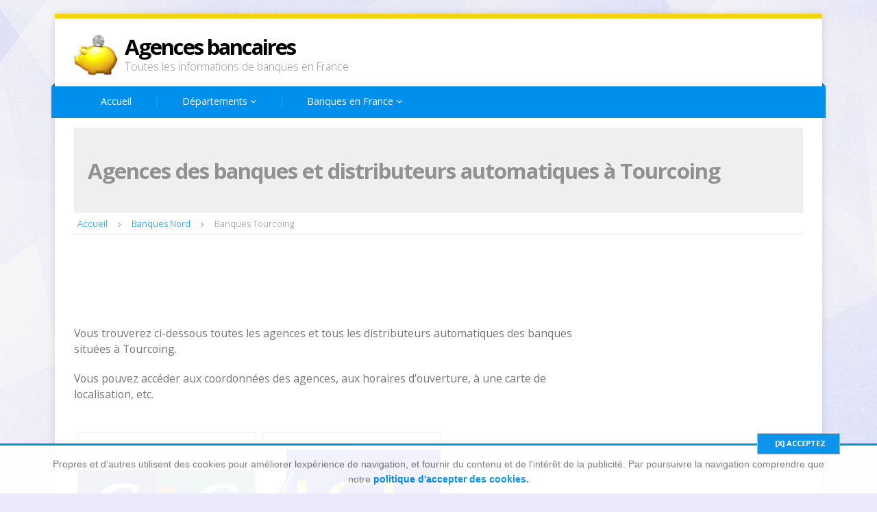

--- FILE ---
content_type: text/html; charset=UTF-8
request_url: https://www.banquesenfrance.fr/tourcoing
body_size: 6627
content:
<!DOCTYPE html>
<html lang="fr">
<head>
    
<title>Agences bancaires et distributeurs automatiques à Tourcoing</title>


<meta http-equiv="content-type" content="text/html; charset=utf-8" />
<meta name="description" content="Agences bancaires et distributeurs automatiques à Tourcoing. Toutes les informations nécessaires pour contacter et pour effectuer des démarches." />
<meta name="keywords" content="agences Tourcoing, banques Tourcoing, distributeurs automatiques Tourcoing" />
<link rel="preconnect" href="https://fonts.gstatic.com">

<link href="https://fonts.googleapis.com/css2?family=Montserrat:ital,wght@0,400;0,700;1,400;1,700&display=swap" rel="stylesheet"> 		

<!-- Mobile Metas -->
<link rel="Shortcut Icon" type="image/ico" href="/imgs/favicon.ico" />
	
<meta name="viewport" content="width=device-width, initial-scale=1" />

    <link href="/templates/inharmony/css/all.css?1" rel="stylesheet">


<!-- Fixing Internet Explorer ______________________________________-->
<!--[if IE]>
	<script src="http://html5shiv.googlecode.com/svn/trunk/html5.js"></script>
	<link rel="stylesheet" href="css/ie.css" />
<![endif]-->

<!--[if IE 7]>
	<link rel="stylesheet" href="css/ie7.css" />
	<link rel="stylesheet" href="css/font-awesome-ie7.min.css">
<![endif]-->

<script type="text/javascript">
  window.___gcfg = {lang: 'es-419'};
 
  (function() {
    var po = document.createElement('script'); po.type = 'text/javascript'; po.async = true;
    po.src = 'https://apis.google.com/js/plusone.js';
    var s = document.getElementsByTagName('script')[0]; s.parentNode.insertBefore(po, s);
  })();
</script>

    
</head>
<body class="page right-sidebar">
<div id="wrapperbox">
    <header role="banner">
        <div class="wrapper">
    <span class="header-btn icon-bars icon-2x" onclick="$('#mainmenu').attr('style', 'display: block !important');$('#mainmenu-hr').attr('style', 'display: none !important');$('.header-btn').css('display','none');"></span>
			<!-- Logo ______________________________________-->
			<div id="logo">
                            <a href="/" rel="home"><img style="width:64px;height:64px" src="/imgs/logo_banques.png" alt="Agences bancaires" /></a>
                            <a href="/" rel="home"> Agences bancaires <span class="blue"></span></a> <br />
                            <span class="subtitle">Toutes les informations de banques en France</span>
			</div>
			
			<!-- Address Microdata ______________________________________
			<div id="address-block" itemscope itemtype="http://schema.org/Organization"> 
			   <span itemprop="name" class="hidden">inHarmony Organization</span> 
			   <div itemprop="address" itemscope itemtype="http://schema.org/PostalAddress">
					
				  <span itemprop="streetAddress">2939 4th Ave W</span>,
				  <span itemprop="addressLocality">Vancouver</span>,
				  <span itemprop="postalCode">BC V6K 1R3</span>
			   </div>
			   <span itemprop="telephone"><i class="icon-mobile-phone"></i> <strong>123-456-9999</strong></span> 
			   <a href="mailto:info@yourcompany.com" itemprop="email"><i class="icon-envelope"></i> info@the-company.com</a>
			</div-->	
			
			<!-- Social icons ______________________________________-->
			<div id="social-block">
				<ul>
					<!--<li><a href="#" target="_blank" title="Twitter"><i class="icon-twitter"></i></a></li>
					<li><a href="#" target="_blank" title="Facebook"><i class="icon-facebook"></i></a></li>
					<li><a href="#" target="_blank" title="Linkedin"><i class="icon-linkedin"></i></a></li>
					<li><a href="#" target="_blank" title="Pinterest"><i class="icon-pinterest"></i></a></li>
					<li><a href="#" target="_blank" title="Google Plus"><i class="icon-google-plus"></i></a></li>
                                        <li><a href="#" target="_blank" title="Youtube"><i class="icon-youtube"></i></a></li>
					<li><a href="#" target="_blank" title="Dribbble"><i class="icon-dribbble"></i></a></li>
					<li><a href="#" target="_blank" title="Flickr"><i class="icon-flickr"></i></a></li>
					<li><a href="#" target="_blank" title="Tumblr"><i class="icon-tumblr"></i></a></li>
					<li><a href="#" target="_blank" title="Skype"><i class="icon-skype"></i></a></li> -->
				</ul>
			</div>
		</div>  <!-- END .wrapper -->
		
		<!-- Main menu ______________________________________-->
		<nav id="mainmenu" role="navigation">
			<ul>
				<li><a href="https://www.banquesenfrance.fr">Accueil</a></li>
				   <li>
        <a href="javascript:void(0)">
            Départements
            <i class="icon-angle-down"></i>
        </a>
        <ul class="sub-menu">
            <li><a title="Ain" href="/ain">Ain</a></li><li><a title="Aisne" href="/aisne">Aisne</a></li><li><a title="Allier" href="/allier">Allier</a></li><li><a title="Alpes-de-Haute-Provence" href="/alpes-de-haute-provence">Alpes-de-Haute-Provence</a></li><li><a title="Alpes-Maritimes" href="/alpes-maritimes">Alpes-Maritimes</a></li><li><a title="Ardèche" href="/ardeche">Ardèche</a></li><li><a title="Ardennes" href="/ardennes">Ardennes</a></li><li><a title="Ariège" href="/ariege">Ariège</a></li><li><a title="Aube" href="/aube">Aube</a></li><li><a title="Aude" href="/aude">Aude</a></li><li><a title="Aveyron" href="/aveyron">Aveyron</a></li><li><a title="Bas-Rhin" href="/bas-rhin">Bas-Rhin</a></li><li><a title="Bouches-du-Rhône" href="/bouches-du-rhone">Bouches-du-Rhône</a></li><li><a title="Calvados" href="/calvados">Calvados</a></li><li><a title="Cantal" href="/cantal">Cantal</a></li><li><a title="Charente" href="/charente">Charente</a></li><li><a title="Charente-Maritime" href="/charente-maritime">Charente-Maritime</a></li><li><a title="Cher" href="/cher">Cher</a></li><li><a title="Corrèze" href="/correze-departement">Corrèze</a></li><li><a title="Corse-du-Sud" href="/corse-du-sud">Corse-du-Sud</a></li><li><a title="Côte-d'Or" href="/cote-d-or">Côte-d'Or</a></li><li><a title="Côtes-d'Armor" href="/cotes-d-armor">Côtes-d'Armor</a></li><li><a title="Creuse" href="/creuse">Creuse</a></li><li><a title="Deux-Sèvres" href="/deux-sevres">Deux-Sèvres</a></li><li><a title="Dordogne" href="/dordogne">Dordogne</a></li><li><a title="Doubs" href="/doubs-departement">Doubs</a></li><li><a title="Drôme" href="/drome">Drôme</a></li><li><a title="Essonne" href="/essonne">Essonne</a></li><li><a title="Eure" href="/eure">Eure</a></li><li><a title="Eure-et-Loir" href="/eure-et-loir">Eure-et-Loir</a></li><li><a title="Finistère" href="/finistere">Finistère</a></li><li><a title="Gard" href="/gard">Gard</a></li><li><a title="Gers" href="/gers">Gers</a></li><li><a title="Gironde" href="/gironde">Gironde</a></li><li><a title="Haut-Rhin" href="/haut-rhin">Haut-Rhin</a></li><li><a title="Haute-Corse" href="/haute-corse">Haute-Corse</a></li><li><a title="Haute-Garonne" href="/haute-garonne">Haute-Garonne</a></li><li><a title="Haute-Loire" href="/haute-loire">Haute-Loire</a></li><li><a title="Haute-Marne" href="/haute-marne">Haute-Marne</a></li><li><a title="Haute-Saône" href="/haute-saone">Haute-Saône</a></li><li><a title="Haute-Savoie" href="/haute-savoie">Haute-Savoie</a></li><li><a title="Haute-Vienne" href="/haute-vienne">Haute-Vienne</a></li><li><a title="Hautes-Alpes" href="/hautes-alpes">Hautes-Alpes</a></li><li><a title="Hautes-Pyrénées" href="/hautes-pyrenees">Hautes-Pyrénées</a></li><li><a title="Hauts-de-Seine" href="/hauts-de-seine">Hauts-de-Seine</a></li><li><a title="Hérault" href="/herault">Hérault</a></li><li><a title="Ille-et-Vilaine" href="/ille-et-vilaine">Ille-et-Vilaine</a></li><li><a title="Indre" href="/indre-departement">Indre</a></li><li><a title="Indre-et-Loire" href="/indre-et-loire">Indre-et-Loire</a></li><li><a title="Isère" href="/isere">Isère</a></li><li><a title="Jura" href="/jura">Jura</a></li><li><a title="Landes" href="/landes">Landes</a></li><li><a title="Loir-et-Cher" href="/loir-et-cher">Loir-et-Cher</a></li><li><a title="Loire" href="/loire">Loire</a></li><li><a title="Loire-Atlantique" href="/loire-atlantique">Loire-Atlantique</a></li><li><a title="Loiret" href="/loiret">Loiret</a></li><li><a title="Lot" href="/lot">Lot</a></li><li><a title="Lot-et-Garonne" href="/lot-et-garonne">Lot-et-Garonne</a></li><li><a title="Lozère" href="/lozere">Lozère</a></li><li><a title="Maine-et-Loire" href="/maine-et-loire">Maine-et-Loire</a></li><li><a title="Manche" href="/manche">Manche</a></li><li><a title="Marne" href="/marne">Marne</a></li><li><a title="Mayenne" href="/mayenne-departement">Mayenne</a></li><li><a title="Meurthe-et-Moselle" href="/meurthe-et-moselle">Meurthe-et-Moselle</a></li><li><a title="Meuse" href="/meuse">Meuse</a></li><li><a title="Morbihan" href="/morbihan">Morbihan</a></li><li><a title="Moselle" href="/moselle">Moselle</a></li><li><a title="Nièvre" href="/nievre">Nièvre</a></li><li><a title="Nord" href="/nord">Nord</a></li><li><a title="Oise" href="/oise">Oise</a></li><li><a title="Orne" href="/orne">Orne</a></li><li><a title="Paris" href="/paris-departement">Paris</a></li><li><a title="Pas-de-Calais" href="/pas-de-calais">Pas-de-Calais</a></li><li><a title="Puy-de-Dôme" href="/puy-de-dome">Puy-de-Dôme</a></li><li><a title="Pyrénées-Atlantiques" href="/pyrenees-atlantiques">Pyrénées-Atlantiques</a></li><li><a title="Pyrénées-Orientales" href="/pyrenees-orientales">Pyrénées-Orientales</a></li><li><a title="Rhône" href="/rhone">Rhône</a></li><li><a title="Saône-et-Loire" href="/saone-et-loire">Saône-et-Loire</a></li><li><a title="Sarthe" href="/sarthe">Sarthe</a></li><li><a title="Savoie" href="/savoie">Savoie</a></li><li><a title="Seine-et-Marne" href="/seine-et-marne">Seine-et-Marne</a></li><li><a title="Seine-Maritime" href="/seine-maritime">Seine-Maritime</a></li><li><a title="Seine-Saint-Denis" href="/seine-saint-denis">Seine-Saint-Denis</a></li><li><a title="Somme" href="/somme">Somme</a></li><li><a title="Tarn" href="/tarn">Tarn</a></li><li><a title="Tarn-et-Garonne" href="/tarn-et-garonne">Tarn-et-Garonne</a></li><li><a title="Territoire de Belfort" href="/territoire-de-belfort">Territoire de Belfort</a></li><li><a title="Val-d'Oise" href="/val-d-oise">Val-d'Oise</a></li><li><a title="Val-de-Marne" href="/val-de-marne">Val-de-Marne</a></li><li><a title="Var" href="/var">Var</a></li><li><a title="Vaucluse" href="/vaucluse">Vaucluse</a></li><li><a title="Vendée" href="/vendee">Vendée</a></li><li><a title="Vienne" href="/vienne-departement">Vienne</a></li><li><a title="Vosges" href="/vosges">Vosges</a></li><li><a title="Yonne" href="/yonne">Yonne</a></li><li><a title="Yvelines" href="/yvelines">Yvelines</a></li>
        </ul>
    </li>                                    <li class="dropdown">
        <a class="dropdown-toggle" data-toggle="dropdown" href="javascript:void(0)">
            Banques en France
            <i class="icon-angle-down"></i>
        </a>
        <ul class="dropdown-menu">
            <li>
<a title="Crédit Agricole" href="https://www.banquesenfrance.fr/credit-agricole">Crédit Agricole</a>
</li>
<li>
<a title="CIC" href="https://www.banquesenfrance.fr/cic">CIC</a>
</li>
<li>
<a title="Crédit Mutuel" href="https://www.banquesenfrance.fr/credit-mutuel">Crédit Mutuel</a>
</li>
<li>
<a title="BNP Paribas" href="https://www.banquesenfrance.fr/bnp-paribas">BNP Paribas</a>
</li>
<li>
<a title="Banque Populaire" href="https://www.banquesenfrance.fr/banque-populaire">Banque Populaire</a>
</li>
<li>
<a title="Caisse d'Epargne" href="https://www.banquesenfrance.fr/caisse-depargne">Caisse d'Epargne</a>
</li>
<li>
<a title="SMC" href="https://www.banquesenfrance.fr/smc">SMC</a>
</li>
<li>
<a title="Société Générale" href="https://www.banquesenfrance.fr/societe-generale">Société Générale</a>
</li>
<li>
<a title="LCL" href="https://www.banquesenfrance.fr/lcl">LCL</a>
</li>
<li>
<a title="HSBC" href="https://www.banquesenfrance.fr/hsbc">HSBC</a>
</li>
<li>
<a title="La Banque Postale" href="https://www.banquesenfrance.fr/la-banque-postale">La Banque Postale</a>
</li>
<li><a href="/banques">Voir tous</a></li>
        </ul>
    </li>				<!--<li><a href="https://www.banquesenfrance.fr/contacto">Contacto</a></li>
                                <li><a href="https://www.banquesenfrance.fr/contacto" rel="nofollow">Anunciarse</a></li>-->
			</ul>		

			<!-- Search box ______________________________________-->
			<!--div id="sitesearch">
				<i class="icon-search"></i>
			</div>
			<div id="search-results">
				<script>
				  (function() {
					var cx = '017683756184911932766:rvnzs1j9m1g';
					var gcse = document.createElement('script');
					gcse.type = 'text/javascript';
					gcse.async = true;
					gcse.src = (document.location.protocol == 'https:' ? 'https:' : 'http:') +
						'//www.google.com/cse/cse.js?cx=' + cx;
					var s = document.getElementsByTagName('script')[0];
					s.parentNode.insertBefore(gcse, s);
				  })();
				</script>
				<div id="search-box">
					<div class="gcse-search"></div>
				</div>
			</div-->
			
		</nav> <!-- END #mainmenu -->
        <div id="mainmenu-hr"></div> 
    </header>
    <div class="wrapper">
                <!-- Heading ______________________________________-->
        <div class="header-cnt"><h1>Agences des banques et distributeurs automatiques à Tourcoing</h1></div>        <!-- Breadcrumbs ______________________________________-->
        <p id="breadcrumbs"><span itemscope itemtype="http://data-vocabulary.org/Breadcrumb"><a href=https://www.banquesenfrance.fr rel="home" itemprop="url"><span itemprop="title">Accueil</span></a></span><i class="icon-chevron-right bc-0"></i><span itemscope itemtype="http://data-vocabulary.org/Breadcrumb" class="bc-1"><a href=https://www.banquesenfrance.fr/nord itemprop="url"><span itemprop="title">Banques Nord</span></a></span><i class="icon-chevron-right bc-1"></i><span itemprop="title">Banques Tourcoing</span>        <hr />
        <div id="content" role="main">
            <div class="widget">
                
        <div style="margin-bottom:15px">
        <script type="text/javascript">
        if (window.innerWidth >= 760) {
            document.write('<ins class="adsbygoogle" style="display:inline-block;width:728px;height:90px" data-ad-client="ca-pub-8416757475967217" data-ad-slot="3239274579"></ins>');
        } else if (window.innerWidth < 400) {
            document.write('<ins class="adsbygoogle" style="display:inline-block;width:300px;height:250px" data-ad-client="ca-pub-8416757475967217" data-ad-slot="8515173053"></ins>');
        } else {
            document.write('<ins class="adsbygoogle" style="display:inline-block;width:300px;height:250px" data-ad-client="ca-pub-8416757475967217" data-ad-slot="8515173053"></ins>');
        }
        </script>
        <script>(adsbygoogle = window.adsbygoogle || []).push({});</script>
        </div>                                

<p>Vous trouverez ci-dessous toutes les agences et tous les distributeurs automatiques des banques situées à Tourcoing.</p>

<p>Vous pouvez accéder aux coordonnées des agences, aux horaires d’ouverture, à une carte de localisation, etc.</p>

<div style="float:left;width:100%;height:20px;"></div><div class="bancos_mas_destacados"><div class="baldosa" onclick="document.location='https://www.banquesenfrance.fr/cic-tourcoing'"> <img style="float:left;width:260px;height:230px" src="/imgs/entidades_financieras_large/cic.png" alt="CIC" /> <div class="baldosa_cnt">     <div style="float:left;padding:10px">         <a style="font-size:20px;font-weight:bold" href="https://www.banquesenfrance.fr/cic-tourcoing" title="CIC" rel="nofollow">CIC</a>         <p>Cliquez pour afficher les agences bancaires</p>     </div> </div></div><div class="baldosa" onclick="document.location='https://www.banquesenfrance.fr/lcl-tourcoing'"> <img style="float:left;width:260px;height:230px" src="/imgs/entidades_financieras_large/lcl.png" alt="LCL" /> <div class="baldosa_cnt">     <div style="float:left;padding:10px">         <a style="font-size:20px;font-weight:bold" href="https://www.banquesenfrance.fr/lcl-tourcoing" title="LCL" rel="nofollow">LCL</a>         <p>Cliquez pour afficher les agences bancaires</p>     </div> </div></div><div class="baldosa" onclick="document.location='https://www.banquesenfrance.fr/la-banque-postale-tourcoing'"> <img style="float:left;width:260px;height:230px" src="/imgs/entidades_financieras_large/la-banque-postale.png" alt="La Banque Postale" /> <div class="baldosa_cnt">     <div style="float:left;padding:10px">         <a style="font-size:20px;font-weight:bold" href="https://www.banquesenfrance.fr/la-banque-postale-tourcoing" title="La Banque Postale" rel="nofollow">La Banque Postale</a>         <p>Cliquez pour afficher les agences bancaires</p>     </div> </div></div></div><div style="float:left;width:100%;height:20px;"></div><h2 style="float:left;width:100%">Banques les plus importantes à Tourcoing</h2><p>Ici vous pouvez visualiser les banques les plus recherchées par nos usagers.</p><div style="float:left;width:100%;">
        <div style="margin-bottom:15px">
        <script type="text/javascript">
        if (window.innerWidth >= 760) {
            document.write('<ins class="adsbygoogle" style="display:inline-block;width:728px;height:90px" data-ad-client="ca-pub-8416757475967217" data-ad-slot="3239274579"></ins>');
        } else if (window.innerWidth < 400) {
            document.write('<ins class="adsbygoogle" style="display:inline-block;width:300px;height:250px" data-ad-client="ca-pub-8416757475967217" data-ad-slot="8515173053"></ins>');
        } else {
            document.write('<ins class="adsbygoogle" style="display:inline-block;width:300px;height:250px" data-ad-client="ca-pub-8416757475967217" data-ad-slot="8515173053"></ins>');
        }
        </script>
        <script>(adsbygoogle = window.adsbygoogle || []).push({});</script>
        </div>
</div>
<div class="item-listado" class="pricing p100">
<div class="p50">
    <img style="padding:8px 0;float:left;width:32px;height:28px" src="/imgs/entidades_financieras_small/bnp-paribas.png" alt="BNP Paribas" /><a rel="nofollow" class="truncate" style="font-size:20px;" title="BNP Paribas" href="https://www.banquesenfrance.fr/bnp-paribas-tourcoing">BNP Paribas</a>
</div>
<div class="p50">
    <img style="padding:8px 0;float:left;width:32px;height:28px" src="/imgs/entidades_financieras_small/banque-populaire.png" alt="Banque Populaire" /><a rel="nofollow" class="truncate" style="font-size:20px;" title="Banque Populaire" href="https://www.banquesenfrance.fr/banque-populaire-tourcoing">Banque Populaire</a>
</div>
<div class="p50">
    <img style="padding:8px 0;float:left;width:32px;height:28px" src="/imgs/entidades_financieras_small/caisse-depargne.png" alt="Caisse d'Epargne" /><a rel="nofollow" class="truncate" style="font-size:20px;" title="Caisse d'Epargne" href="https://www.banquesenfrance.fr/caisse-depargne-tourcoing">Caisse d'Epargne</a>
</div>
<div class="p50">
    <img style="padding:8px 0;float:left;width:32px;height:28px" src="/imgs/entidades_financieras_small/credit-agricole.png" alt="Crédit Agricole" /><a rel="nofollow" class="truncate" style="font-size:20px;" title="Crédit Agricole" href="https://www.banquesenfrance.fr/credit-agricole-tourcoing">Crédit Agricole</a>
</div>
<div class="p50">
    <img style="padding:8px 0;float:left;width:32px;height:28px" src="/imgs/entidades_financieras_small/credit-mutuel.png" alt="Crédit Mutuel" /><a rel="nofollow" class="truncate" style="font-size:20px;" title="Crédit Mutuel" href="https://www.banquesenfrance.fr/credit-mutuel-tourcoing">Crédit Mutuel</a>
</div>
<div class="p50">
    <img style="padding:8px 0;float:left;width:32px;height:28px" src="/imgs/entidades_financieras_small/hsbc.png" alt="HSBC" /><a rel="nofollow" class="truncate" style="font-size:20px;" title="HSBC" href="https://www.banquesenfrance.fr/hsbc-tourcoing">HSBC</a>
</div>
<div class="p50">
    <img style="padding:8px 0;float:left;width:32px;height:28px" src="/imgs/entidades_financieras_small/smc.png" alt="SMC" /><a rel="nofollow" class="truncate" style="font-size:20px;" title="SMC" href="https://www.banquesenfrance.fr/smc-tourcoing">SMC</a>
</div>
<div class="p50">
    <img style="padding:8px 0;float:left;width:32px;height:28px" src="/imgs/entidades_financieras_small/societe-generale.png" alt="Société Générale" /><a rel="nofollow" class="truncate" style="font-size:20px;" title="Société Générale" href="https://www.banquesenfrance.fr/societe-generale-tourcoing">Société Générale</a>
</div>
</div>
<div style="float:left;width:100%;height:20px;"></div><h2 style="float:left;width:100%">Liste complète des agences des banques à Tourcoing</h2><p>Consultez la liste complète des agences bancaires dans cette localité.</p><div class="pricing p100">
<div class="p50" style="text-align:left;padding-bottom:10px;white-space:nowrap;">
    <img style="padding:8px 0;float:left" src="/imgs/entidades_financieras_small/cic.png" alt="CIC" /><a class="truncate" style="font-size:14px;margin-left: 10px;position: relative;top: 10px;" title="CIC" href="https://www.banquesenfrance.fr/cic-tourcoing">CIC (<b>1</b>)</a>
</div>
</div>
<div class="pricing p100">
<div class="p50" style="text-align:left;padding-bottom:10px;white-space:nowrap;">
    <img style="padding:8px 0;float:left" src="/imgs/entidades_financieras_small/caisse-depargne.png" alt="Caisse d'Epargne" /><a class="truncate" style="font-size:14px;margin-left: 10px;position: relative;top: 10px;" title="Caisse d'Epargne" href="https://www.banquesenfrance.fr/caisse-depargne-tourcoing">Caisse d'Epargne (<b>1</b>)</a>
</div>
</div>
<div class="pricing p100">
<div class="p50" style="text-align:left;padding-bottom:10px;white-space:nowrap;">
    <img style="padding:8px 0;float:left" src="/imgs/entidades_financieras_small/credit-agricole.png" alt="Crédit Agricole" /><a class="truncate" style="font-size:14px;margin-left: 10px;position: relative;top: 10px;" title="Crédit Agricole" href="https://www.banquesenfrance.fr/credit-agricole-tourcoing">Crédit Agricole (<b>3</b>)</a>
</div>
</div>
<div class="pricing p100">
<div class="p50" style="text-align:left;padding-bottom:10px;white-space:nowrap;">
    <img style="padding:8px 0;float:left" src="/imgs/entidades_financieras_small/credit-du-nord.png" alt="Crédit du Nord" /><a class="truncate" style="font-size:14px;margin-left: 10px;position: relative;top: 10px;" title="Crédit du Nord" href="https://www.banquesenfrance.fr/credit-du-nord-tourcoing">Crédit du Nord (<b>3</b>)</a>
</div>
</div>
<div class="pricing p100">
<div class="p50" style="text-align:left;padding-bottom:10px;white-space:nowrap;">
    <img style="padding:8px 0;float:left" src="/imgs/entidades_financieras_small/hsbc.png" alt="HSBC" /><a class="truncate" style="font-size:14px;margin-left: 10px;position: relative;top: 10px;" title="HSBC" href="https://www.banquesenfrance.fr/hsbc-tourcoing">HSBC (<b>1</b>)</a>
</div>
</div>
<div class="pricing p100">
<div class="p50" style="text-align:left;padding-bottom:10px;white-space:nowrap;">
    <img style="padding:8px 0;float:left" src="/imgs/entidades_financieras_small/lcl.png" alt="LCL" /><a class="truncate" style="font-size:14px;margin-left: 10px;position: relative;top: 10px;" title="LCL" href="https://www.banquesenfrance.fr/lcl-tourcoing">LCL (<b>1</b>)</a>
</div>
</div>
<div class="pricing p100">
<div class="p50" style="text-align:left;padding-bottom:10px;white-space:nowrap;">
    <img style="padding:8px 0;float:left" src="/imgs/entidades_financieras_small/bnp-paribas.png" alt="BNP Paribas" /><a class="truncate" style="font-size:14px;margin-left: 10px;position: relative;top: 10px;" title="BNP Paribas" href="https://www.banquesenfrance.fr/bnp-paribas-tourcoing">BNP Paribas (0)</a>
</div>
</div>
<div class="pricing p100">
<div class="p50" style="text-align:left;padding-bottom:10px;white-space:nowrap;">
    <img style="padding:8px 0;float:left" src="/imgs/entidades_financieras_small/banque-casino.png" alt="Banque Casino" /><a class="truncate" style="font-size:14px;margin-left: 10px;position: relative;top: 10px;" title="Banque Casino" href="https://www.banquesenfrance.fr/banque-casino-tourcoing">Banque Casino (0)</a>
</div>
</div>
<div class="pricing p100">
<div class="p50" style="text-align:left;padding-bottom:10px;white-space:nowrap;">
    <img style="padding:8px 0;float:left" src="/imgs/entidades_financieras_small/banque-courtois.png" alt="Banque Courtois" /><a class="truncate" style="font-size:14px;margin-left: 10px;position: relative;top: 10px;" title="Banque Courtois" href="https://www.banquesenfrance.fr/banque-courtois-tourcoing">Banque Courtois (0)</a>
</div>
</div>
<div class="pricing p100">
<div class="p50" style="text-align:left;padding-bottom:10px;white-space:nowrap;">
    <img style="padding:8px 0;float:left" src="/imgs/entidades_financieras_small/banque-kolb.png" alt="Banque Kolb" /><a class="truncate" style="font-size:14px;margin-left: 10px;position: relative;top: 10px;" title="Banque Kolb" href="https://www.banquesenfrance.fr/banque-kolb-tourcoing">Banque Kolb (0)</a>
</div>
</div>
<div class="pricing p100">
<div class="p50" style="text-align:left;padding-bottom:10px;white-space:nowrap;">
    <img style="padding:8px 0;float:left" src="/imgs/entidades_financieras_small/banque-laydernier.png" alt="Banque Laydernier" /><a class="truncate" style="font-size:14px;margin-left: 10px;position: relative;top: 10px;" title="Banque Laydernier" href="https://www.banquesenfrance.fr/banque-laydernier-tourcoing">Banque Laydernier (0)</a>
</div>
</div>
<div class="pricing p100">
<div class="p50" style="text-align:left;padding-bottom:10px;white-space:nowrap;">
    <img style="padding:8px 0;float:left" src="/imgs/entidades_financieras_small/banque-nuger.png" alt="Banque Nuger" /><a class="truncate" style="font-size:14px;margin-left: 10px;position: relative;top: 10px;" title="Banque Nuger" href="https://www.banquesenfrance.fr/banque-nuger-tourcoing">Banque Nuger (0)</a>
</div>
</div>
<div class="pricing p100">
<div class="p50" style="text-align:left;padding-bottom:10px;white-space:nowrap;">
    <img style="padding:8px 0;float:left" src="/imgs/entidades_financieras_small/banque-populaire.png" alt="Banque Populaire" /><a class="truncate" style="font-size:14px;margin-left: 10px;position: relative;top: 10px;" title="Banque Populaire" href="https://www.banquesenfrance.fr/banque-populaire-tourcoing">Banque Populaire (0)</a>
</div>
</div>
<div class="pricing p100">
<div class="p50" style="text-align:left;padding-bottom:10px;white-space:nowrap;">
    <img style="padding:8px 0;float:left" src="/imgs/entidades_financieras_small/banque-rhone-alpes.png" alt="Banque Rhône-Alpes" /><a class="truncate" style="font-size:14px;margin-left: 10px;position: relative;top: 10px;" title="Banque Rhône-Alpes" href="https://www.banquesenfrance.fr/banque-rhone-alpes-tourcoing">Banque Rhône-Alpes (0)</a>
</div>
</div>
<div class="pricing p100">
<div class="p50" style="text-align:left;padding-bottom:10px;white-space:nowrap;">
    <img style="padding:8px 0;float:left" src="/imgs/entidades_financieras_small/banque-tarneaud.png" alt="Banque Tarneaud" /><a class="truncate" style="font-size:14px;margin-left: 10px;position: relative;top: 10px;" title="Banque Tarneaud" href="https://www.banquesenfrance.fr/banque-tarneaud-tourcoing">Banque Tarneaud (0)</a>
</div>
</div>
<div class="pricing p100">
<div class="p50" style="text-align:left;padding-bottom:10px;white-space:nowrap;">
    <img style="padding:8px 0;float:left" src="/imgs/entidades_financieras_small/credit-immobilier-de-france.png" alt="Crédit Immobilier de France" /><a class="truncate" style="font-size:14px;margin-left: 10px;position: relative;top: 10px;" title="Crédit Immobilier de France" href="https://www.banquesenfrance.fr/credit-immobilier-de-france-tourcoing">Crédit Immobilier de France (0)</a>
</div>
</div>
<div class="pricing p100">
<div class="p50" style="text-align:left;padding-bottom:10px;white-space:nowrap;">
    <img style="padding:8px 0;float:left" src="/imgs/entidades_financieras_small/credit-mutuel.png" alt="Crédit Mutuel" /><a class="truncate" style="font-size:14px;margin-left: 10px;position: relative;top: 10px;" title="Crédit Mutuel" href="https://www.banquesenfrance.fr/credit-mutuel-tourcoing">Crédit Mutuel (0)</a>
</div>
</div>
<div class="pricing p100">
<div class="p50" style="text-align:left;padding-bottom:10px;white-space:nowrap;">
    <img style="padding:8px 0;float:left" src="/imgs/entidades_financieras_small/la-banque-postale.png" alt="La Banque Postale" /><a class="truncate" style="font-size:14px;margin-left: 10px;position: relative;top: 10px;" title="La Banque Postale" href="https://www.banquesenfrance.fr/la-banque-postale-tourcoing">La Banque Postale (0)</a>
</div>
</div>
<div class="pricing p100">
<div class="p50" style="text-align:left;padding-bottom:10px;white-space:nowrap;">
    <img style="padding:8px 0;float:left" src="/imgs/entidades_financieras_small/smc.png" alt="SMC" /><a class="truncate" style="font-size:14px;margin-left: 10px;position: relative;top: 10px;" title="SMC" href="https://www.banquesenfrance.fr/smc-tourcoing">SMC (0)</a>
</div>
</div>
<div class="pricing p100">
<div class="p50" style="text-align:left;padding-bottom:10px;white-space:nowrap;">
    <img style="padding:8px 0;float:left" src="/imgs/entidades_financieras_small/societe-generale.png" alt="Société Générale" /><a class="truncate" style="font-size:14px;margin-left: 10px;position: relative;top: 10px;" title="Société Générale" href="https://www.banquesenfrance.fr/societe-generale-tourcoing">Société Générale (0)</a>
</div>
</div>
                <div class="clear"></div>
            </div>
        </div>
        <aside id="sidebar">
            <div class="widget">
                <script async src="//pagead2.googlesyndication.com/pagead/js/adsbygoogle.js"></script>
<!-- BEF 300x600 -->
<ins class="adsbygoogle"
     style="display:inline-block;width:300px;height:600px"
     data-ad-client="ca-pub-8416757475967217"
     data-ad-slot="8316323858"></ins>
<script>
(adsbygoogle = window.adsbygoogle || []).push({});
</script>
                <div id="affiliateBanner" style="margin-top:15px;" >
					<script type="text/javascript">
					if (window.innerWidth > 760 && window.innerWidth < 1050) {
						document.write('');
					} else {
						document.write('');
					}
					</script>
                    
                </div>            </div>
        </aside>
        <div class="clear"></div>
    </div>
    <footer role="contentinfo" id="footer">
            <div class="wrapper">
                <br />
                    <p class="left small">Copyright &copy; 2025 www.banquesenfrance.fr<br>Tous Droits Réservés.<br>Ce site est simplement un répertoire de branches bureaux / bancaires et nous n'avons aucune relation avec une banque. S'il vous plaît vérifier ces informations avant d'effectuer toute opération, nous ne sommes pas responsables des erreurs ou des omissions dans les informations que nous fournissons.</p>
                    <ul class="footermenu">
                        <li><a href="/politica-de-privacidad" rel="nofollow">Mentions Légales & cookies</a></li>
                                            
                                           </ul> <!-- END .footermenu -->
                    <div class="clear"></div>
            </div>  <!-- END .wrapper -->
    </footer>
 
</div> <!-- END #wrapperbox -->
<br class="clear" />
<!-- Your Google Analytics ______________________________________-->
		
        <script async src="https://www.googletagmanager.com/gtag/js?id=UA-112909100-1"></script>
        <script>
          window.dataLayer = window.dataLayer || [];
          function gtag(){dataLayer.push(arguments);}
          gtag('js', new Date());

          gtag('config', 'UA-112909100-1');
        </script>


<script src="https://ajax.googleapis.com/ajax/libs/jquery/1.9.1/jquery.min.js"></script>


    <script type="text/javascript" src="/templates/inharmony/js/all.js?1"></script>

<script async src="//pagead2.googlesyndication.com/pagead/js/adsbygoogle.js"></script>
<link href="https://fonts.googleapis.com/css?family=Open+Sans:300,400,700,800" rel="stylesheet" type="text/css">

<script type="text/javascript">

    $('document').ready(function(){

        /*$.getScript('https://ajax.googleapis.com/ajax/libs/webfont/1.5.18/webfont.js', function(){
            WebFont.load({
                google: {
                    families: ['Open Sans:300,400,700,800']
                }
            });
        });*/

        $.cookiesDirective({
            explicitConsent: false,
            position : 'bottom',
            duration: 0, // display time in seconds
            message: '<p>Propres et d\'autres utilisent des cookies pour améliorer lexpérience de navigation, et fournir du contenu et de l\'intérêt de la publicité. Par poursuivre la navigation comprendre que notre <a href=\"/politica-cookies\">politique d\'accepter des cookies.</a></p><div><input class="btn btn-primary" style="font-size: 11px;border: 1px solid #b2b2b1;" type="submit" name="impliedsubmit" id="impliedsubmit" value="[x] Acceptez"/></div>',
            backgroundColor: '#FFF',
            fontSize:'11px',
            linkColor: '#0088cc' //se usa también para el borde superior del div
        });
    });
</script>


</body>
</html>

--- FILE ---
content_type: text/html; charset=utf-8
request_url: https://www.google.com/recaptcha/api2/aframe
body_size: 263
content:
<!DOCTYPE HTML><html><head><meta http-equiv="content-type" content="text/html; charset=UTF-8"></head><body><script nonce="WTL5NSvakH-ACpWyXIVEHw">/** Anti-fraud and anti-abuse applications only. See google.com/recaptcha */ try{var clients={'sodar':'https://pagead2.googlesyndication.com/pagead/sodar?'};window.addEventListener("message",function(a){try{if(a.source===window.parent){var b=JSON.parse(a.data);var c=clients[b['id']];if(c){var d=document.createElement('img');d.src=c+b['params']+'&rc='+(localStorage.getItem("rc::a")?sessionStorage.getItem("rc::b"):"");window.document.body.appendChild(d);sessionStorage.setItem("rc::e",parseInt(sessionStorage.getItem("rc::e")||0)+1);localStorage.setItem("rc::h",'1763282435985');}}}catch(b){}});window.parent.postMessage("_grecaptcha_ready", "*");}catch(b){}</script></body></html>

--- FILE ---
content_type: text/css;charset=UTF-8
request_url: https://www.banquesenfrance.fr/templates/inharmony/css/all.css?1
body_size: 17539
content:
/* Magnific Popup CSS */
.mfp-bg {
  top: 0;
  left: 0;
  width: 100%;
  height: 100%;
  z-index: 502;
  overflow: hidden;
  position: fixed;
  background: #0b0b0b;
  opacity: 0.8;
  filter: alpha(opacity=80); }

.mfp-wrap {
  top: 0;
  left: 0;
  width: 100%;
  height: 100%;
  z-index: 503;
  position: fixed;
  outline: none !important;
  -webkit-backface-visibility: hidden; }

.mfp-container {
  height: 100%;
  text-align: center;
  position: absolute;
  width: 100%;
  height: 100%;
  left: 0;
  top: 0;
  padding: 0 8px;
  -webkit-box-sizing: border-box;
  -moz-box-sizing: border-box;
  box-sizing: border-box; }

.mfp-container:before {
  content: '';
  display: inline-block;
  height: 100%;
  vertical-align: middle; }

.mfp-align-top .mfp-container:before {
  display: none; }

.mfp-content {
  position: relative;
  display: inline-block;
  vertical-align: middle;
  margin: 0 auto;
  text-align: left;
  z-index: 505; }

.mfp-inline-holder .mfp-content,
.mfp-ajax-holder .mfp-content {
  width: 100%;
  cursor: auto; }

.mfp-ajax-cur {
  cursor: progress; }

.mfp-zoom-out-cur,
.mfp-zoom-out-cur .mfp-image-holder .mfp-close {
  cursor: -moz-zoom-out;
  cursor: -webkit-zoom-out;
  cursor: zoom-out; }

.mfp-zoom {
  cursor: pointer;
  cursor: -webkit-zoom-in;
  cursor: -moz-zoom-in;
  cursor: zoom-in; }

.mfp-auto-cursor .mfp-content {
  cursor: auto; }

.mfp-close,
.mfp-arrow,
.mfp-preloader,
.mfp-counter {
  -webkit-user-select: none;
  -moz-user-select: none;
  user-select: none; }

.mfp-loading.mfp-figure {
  display: none; }

.mfp-hide {
  display: none !important; }

.mfp-preloader {
  color: #cccccc;
  position: absolute;
  top: 50%;
  width: auto;
  text-align: center;
  margin-top: -0.8em;
  left: 8px;
  right: 8px;
  z-index: 504; }

.mfp-preloader a {
  color: #cccccc; }

.mfp-preloader a:hover {
  color: white; }

.mfp-s-ready .mfp-preloader {
  display: none; }

.mfp-s-error .mfp-content {
  display: none; }

button.mfp-close,
button.mfp-arrow {
  overflow: visible;
  cursor: pointer;
  background: transparent;
  border: 0;
  -webkit-appearance: none;
  display: block;
  padding: 0;
  z-index: 506; }

button::-moz-focus-inner {
  padding: 0;
  border: 0; }

.mfp-close {
  width: 44px;
  height: 44px;
  line-height: 44px;
  position: absolute;
  right: 0;
  top: 0;
  text-decoration: none;
  text-align: center;
  opacity: 0.65;
  padding: 0 0 18px 10px;
  color: white;
  font-style: normal;
  font-size: 28px;
  font-family: Arial, Baskerville, monospace; }
  .mfp-close:hover, .mfp-close:focus {
    opacity: 1; }
  .mfp-close:active {
    top: 1px; }

.mfp-close-btn-in .mfp-close {
  color: #333333; }

.mfp-image-holder .mfp-close,
.mfp-iframe-holder .mfp-close {
  color: white;
  right: -6px;
  text-align: right;
  padding-right: 6px;
  width: 100%; }

.mfp-counter {
  position: absolute;
  top: 0;
  right: 0;
  color: #cccccc;
  font-size: 12px;
  line-height: 18px; }

.mfp-arrow {
  position: absolute;
  top: 0;
  opacity: 0.65;
  margin: 0;
  top: 50%;
  margin-top: -55px;
  padding: 0;
  width: 90px;
  height: 110px;
  -webkit-tap-highlight-color: rgba(0, 0, 0, 0); }

.mfp-arrow:active {
  margin-top: -54px; }

.mfp-arrow:hover,
.mfp-arrow:focus {
  opacity: 1; }

.mfp-arrow:before, .mfp-arrow:after,
.mfp-arrow .mfp-b,
.mfp-arrow .mfp-a {
  content: '';
  display: block;
  width: 0;
  height: 0;
  position: absolute;
  left: 0;
  top: 0;
  margin-top: 35px;
  margin-left: 35px;
  border: solid transparent; }
.mfp-arrow:after,
.mfp-arrow .mfp-a {
  opacity: 0.8;
  border-top-width: 12px;
  border-bottom-width: 12px;
  top: 8px; }
.mfp-arrow:before,
.mfp-arrow .mfp-b {
  border-top-width: 20px;
  border-bottom-width: 20px; }

.mfp-arrow-left {
  left: 0; }
  .mfp-arrow-left:after,
  .mfp-arrow-left .mfp-a {
    border-right: 12px solid black;
    left: 5px; }
  .mfp-arrow-left:before,
  .mfp-arrow-left .mfp-b {
    border-right: 20px solid white; }

.mfp-arrow-right {
  right: 0; }
  .mfp-arrow-right:after,
  .mfp-arrow-right .mfp-a {
    border-left: 12px solid black;
    left: 3px; }
  .mfp-arrow-right:before,
  .mfp-arrow-right .mfp-b {
    border-left: 20px solid white; }

.mfp-iframe-holder {
  padding-top: 40px;
  padding-bottom: 40px; }

.mfp-iframe-holder .mfp-content {
  line-height: 0;
  width: 100%;
  max-width: 900px; }

.mfp-iframe-scaler {
  width: 100%;
  height: 0;
  overflow: hidden;
  padding-top: 56.25%; }

.mfp-iframe-scaler iframe {
  position: absolute;
  display: block;
  top: 0;
  left: 0;
  width: 100%;
  height: 100%;
  box-shadow: 0 0 8px rgba(0, 0, 0, 0.6);
  background: black; }

.mfp-iframe-holder .mfp-close {
  top: -40px; }

/* Main image in popup */
img.mfp-img {
  width: auto;
  max-width: 100%;
  height: auto;
  display: block;
  line-height: 0;
  -webkit-box-sizing: border-box;
  -moz-box-sizing: border-box;
  box-sizing: border-box;
  padding: 40px 0 40px;
  margin: 0 auto; }

/* The shadow behind the image */
.mfp-figure:after {
  content: '';
  position: absolute;
  left: 0;
  top: 40px;
  bottom: 40px;
  display: block;
  right: 0;
  width: auto;
  height: auto;
  z-index: -1;
  box-shadow: 0 0 8px rgba(0, 0, 0, 0.6); }

.mfp-figure {
  line-height: 0; }

.mfp-bottom-bar {
  margin-top: -36px;
  position: absolute;
  top: 100%;
  left: 0;
  width: 100%;
  cursor: auto; }

.mfp-title {
  text-align: left;
  line-height: 18px;
  color: #f3f3f3;
  word-break: break-word;
  padding-right: 36px; }

.mfp-figure small {
  color: #bdbdbd;
  display: block;
  font-size: 12px;
  line-height: 14px; }

.mfp-image-holder .mfp-content {
  max-width: 100%; }

.mfp-gallery .mfp-image-holder .mfp-figure {
  cursor: pointer; }

@media screen and (max-width: 800px) and (orientation: landscape), screen and (max-height: 300px) {
  /**
   * Remove all paddings around the image on small screen
   */
  .mfp-img-mobile .mfp-image-holder {
    padding-left: 0;
    padding-right: 0; }

  .mfp-img-mobile img.mfp-img {
    padding: 0; }

  /* The shadow behind the image */
  .mfp-img-mobile .mfp-figure:after {
    top: 0;
    bottom: 0; }

  .mfp-img-mobile .mfp-bottom-bar {
    background: rgba(0, 0, 0, 0.6);
    bottom: 0;
    margin: 0;
    top: auto;
    padding: 3px 5px;
    position: fixed;
    -webkit-box-sizing: border-box;
    -moz-box-sizing: border-box;
    box-sizing: border-box; }

  .mfp-img-mobile .mfp-bottom-bar:empty {
    padding: 0; }

  .mfp-img-mobile .mfp-counter {
    right: 5px;
    top: 3px; }

  .mfp-img-mobile .mfp-close {
    top: 0;
    right: 0;
    width: 35px;
    height: 35px;
    line-height: 35px;
    background: rgba(0, 0, 0, 0.6);
    position: fixed;
    text-align: center;
    padding: 0; }

  .mfp-img-mobile .mfp-figure small {
    display: inline;
    margin-left: 5px; } }
@media all and (max-width: 800px) {
  .mfp-arrow {
    -webkit-transform: scale(0.75);
    transform: scale(0.75); }

  .mfp-arrow-left {
    -webkit-transform-origin: 0;
    transform-origin: 0; }

  .mfp-arrow-right {
    -webkit-transform-origin: 100%;
    transform-origin: 100%; }

  .mfp-container {
    padding-left: 6px;
    padding-right: 6px; } }
.mfp-ie7 .mfp-img {
  padding: 0; }
.mfp-ie7 .mfp-bottom-bar {
  width: 600px;
  left: 50%;
  margin-left: -300px;
  margin-top: 5px;
  padding-bottom: 5px; }
.mfp-ie7 .mfp-container {
  padding: 0; }
.mfp-ie7 .mfp-content {
  padding-top: 44px; }
.mfp-ie7 .mfp-close {
  top: 0;
  right: 0;
  padding-top: 0; }
@font-face{font-family:'FontAwesome';src:url('fontawesome-webfont.eot?v=3.2.1');src:url('fontawesome-webfont.eot?#iefix&v=3.2.1') format('embedded-opentype'),url('fontawesome-webfont.woff?v=3.2.1') format('woff'),url('fontawesome-webfont.ttf?v=3.2.1') format('truetype'),url('fontawesome-webfont.svg#fontawesomeregular?v=3.2.1') format('svg');font-weight:normal;font-style:normal;}[class^="icon-"],[class*=" icon-"]{font-family:FontAwesome;font-weight:normal;font-style:normal;text-decoration:inherit;-webkit-font-smoothing:antialiased;*margin-right:.3em;}
[class^="icon-"]:before,[class*=" icon-"]:before{text-decoration:inherit;display:inline-block;speak:none;}
.icon-large:before{vertical-align:-10%;font-size:1.3333333333333333em;}
a [class^="icon-"],a [class*=" icon-"]{display:inline;}
[class^="icon-"].icon-fixed-width,[class*=" icon-"].icon-fixed-width{display:inline-block;width:1.1428571428571428em;text-align:right;padding-right:0.2857142857142857em;}[class^="icon-"].icon-fixed-width.icon-large,[class*=" icon-"].icon-fixed-width.icon-large{width:1.4285714285714286em;}
.icons-ul{margin-left:2.142857142857143em;list-style-type:none;}.icons-ul>li{position:relative;}
.icons-ul .icon-li{position:absolute;left:-2.142857142857143em;width:2.142857142857143em;text-align:center;line-height:inherit;}
[class^="icon-"].hide,[class*=" icon-"].hide{display:none;}
.icon-muted{color:#eeeeee;}
.icon-light{color:#ffffff;}
.icon-dark{color:#333333;}
.icon-border{border:solid 1px #eeeeee;padding:.2em .25em .15em;-webkit-border-radius:3px;-moz-border-radius:3px;border-radius:3px;}
.icon-2x{font-size:2em;}.icon-2x.icon-border{border-width:2px;-webkit-border-radius:4px;-moz-border-radius:4px;border-radius:4px;}
.icon-3x{font-size:3em;}.icon-3x.icon-border{border-width:3px;-webkit-border-radius:5px;-moz-border-radius:5px;border-radius:5px;}
.icon-4x{font-size:4em;}.icon-4x.icon-border{border-width:4px;-webkit-border-radius:6px;-moz-border-radius:6px;border-radius:6px;}
.icon-5x{font-size:5em;}.icon-5x.icon-border{border-width:5px;-webkit-border-radius:7px;-moz-border-radius:7px;border-radius:7px;}
.pull-right{float:right;}
.pull-left{float:left;}
[class^="icon-"].pull-left,[class*=" icon-"].pull-left{margin-right:.3em;}
[class^="icon-"].pull-right,[class*=" icon-"].pull-right{margin-left:.3em;}
[class^="icon-"],[class*=" icon-"]{display:inline;width:auto;height:auto;line-height:normal;vertical-align:baseline;background-image:none;background-position:0% 0%;background-repeat:repeat;margin-top:0;}
.icon-white,.nav-pills>.active>a>[class^="icon-"],.nav-pills>.active>a>[class*=" icon-"],.nav-list>.active>a>[class^="icon-"],.nav-list>.active>a>[class*=" icon-"],.navbar-inverse .nav>.active>a>[class^="icon-"],.navbar-inverse .nav>.active>a>[class*=" icon-"],.dropdown-menu>li>a:hover>[class^="icon-"],.dropdown-menu>li>a:hover>[class*=" icon-"],.dropdown-menu>.active>a>[class^="icon-"],.dropdown-menu>.active>a>[class*=" icon-"],.dropdown-submenu:hover>a>[class^="icon-"],.dropdown-submenu:hover>a>[class*=" icon-"]{background-image:none;}
.btn [class^="icon-"].icon-large,.nav [class^="icon-"].icon-large,.btn [class*=" icon-"].icon-large,.nav [class*=" icon-"].icon-large{line-height:.9em;}
.btn [class^="icon-"].icon-spin,.nav [class^="icon-"].icon-spin,.btn [class*=" icon-"].icon-spin,.nav [class*=" icon-"].icon-spin{display:inline-block;}
.nav-tabs [class^="icon-"],.nav-pills [class^="icon-"],.nav-tabs [class*=" icon-"],.nav-pills [class*=" icon-"],.nav-tabs [class^="icon-"].icon-large,.nav-pills [class^="icon-"].icon-large,.nav-tabs [class*=" icon-"].icon-large,.nav-pills [class*=" icon-"].icon-large{line-height:.9em;}
.btn [class^="icon-"].pull-left.icon-2x,.btn [class*=" icon-"].pull-left.icon-2x,.btn [class^="icon-"].pull-right.icon-2x,.btn [class*=" icon-"].pull-right.icon-2x{margin-top:.18em;}
.btn [class^="icon-"].icon-spin.icon-large,.btn [class*=" icon-"].icon-spin.icon-large{line-height:.8em;}
.btn.btn-small [class^="icon-"].pull-left.icon-2x,.btn.btn-small [class*=" icon-"].pull-left.icon-2x,.btn.btn-small [class^="icon-"].pull-right.icon-2x,.btn.btn-small [class*=" icon-"].pull-right.icon-2x{margin-top:.25em;}
.btn.btn-large [class^="icon-"],.btn.btn-large [class*=" icon-"]{margin-top:0;}.btn.btn-large [class^="icon-"].pull-left.icon-2x,.btn.btn-large [class*=" icon-"].pull-left.icon-2x,.btn.btn-large [class^="icon-"].pull-right.icon-2x,.btn.btn-large [class*=" icon-"].pull-right.icon-2x{margin-top:.05em;}
.btn.btn-large [class^="icon-"].pull-left.icon-2x,.btn.btn-large [class*=" icon-"].pull-left.icon-2x{margin-right:.2em;}
.btn.btn-large [class^="icon-"].pull-right.icon-2x,.btn.btn-large [class*=" icon-"].pull-right.icon-2x{margin-left:.2em;}
.nav-list [class^="icon-"],.nav-list [class*=" icon-"]{line-height:inherit;}
.icon-stack{position:relative;display:inline-block;width:2em;height:2em;line-height:2em;vertical-align:-35%;}.icon-stack [class^="icon-"],.icon-stack [class*=" icon-"]{display:block;text-align:center;position:absolute;width:100%;height:100%;font-size:1em;line-height:inherit;*line-height:2em;}
.icon-stack .icon-stack-base{font-size:2em;*line-height:1em;}
.icon-spin{display:inline-block;-moz-animation:spin 2s infinite linear;-o-animation:spin 2s infinite linear;-webkit-animation:spin 2s infinite linear;animation:spin 2s infinite linear;}
a .icon-stack,a .icon-spin{display:inline-block;text-decoration:none;}
@-moz-keyframes spin{0%{-moz-transform:rotate(0deg);} 100%{-moz-transform:rotate(359deg);}}@-webkit-keyframes spin{0%{-webkit-transform:rotate(0deg);} 100%{-webkit-transform:rotate(359deg);}}@-o-keyframes spin{0%{-o-transform:rotate(0deg);} 100%{-o-transform:rotate(359deg);}}@-ms-keyframes spin{0%{-ms-transform:rotate(0deg);} 100%{-ms-transform:rotate(359deg);}}@keyframes spin{0%{transform:rotate(0deg);} 100%{transform:rotate(359deg);}}.icon-rotate-90:before{-webkit-transform:rotate(90deg);-moz-transform:rotate(90deg);-ms-transform:rotate(90deg);-o-transform:rotate(90deg);transform:rotate(90deg);filter:progid:DXImageTransform.Microsoft.BasicImage(rotation=1);}
.icon-rotate-180:before{-webkit-transform:rotate(180deg);-moz-transform:rotate(180deg);-ms-transform:rotate(180deg);-o-transform:rotate(180deg);transform:rotate(180deg);filter:progid:DXImageTransform.Microsoft.BasicImage(rotation=2);}
.icon-rotate-270:before{-webkit-transform:rotate(270deg);-moz-transform:rotate(270deg);-ms-transform:rotate(270deg);-o-transform:rotate(270deg);transform:rotate(270deg);filter:progid:DXImageTransform.Microsoft.BasicImage(rotation=3);}
.icon-flip-horizontal:before{-webkit-transform:scale(-1, 1);-moz-transform:scale(-1, 1);-ms-transform:scale(-1, 1);-o-transform:scale(-1, 1);transform:scale(-1, 1);}
.icon-flip-vertical:before{-webkit-transform:scale(1, -1);-moz-transform:scale(1, -1);-ms-transform:scale(1, -1);-o-transform:scale(1, -1);transform:scale(1, -1);}
a .icon-rotate-90:before,a .icon-rotate-180:before,a .icon-rotate-270:before,a .icon-flip-horizontal:before,a .icon-flip-vertical:before{display:inline-block;}
.icon-glass:before{content:"\f000";}
.icon-music:before{content:"\f001";}
.icon-search:before{content:"\f002";}
.icon-envelope-alt:before{content:"\f003";}
.icon-heart:before{content:"\f004";}
.icon-star:before{content:"\f005";}
.icon-star-empty:before{content:"\f006";}
.icon-user:before{content:"\f007";}
.icon-film:before{content:"\f008";}
.icon-th-large:before{content:"\f009";}
.icon-th:before{content:"\f00a";}
.icon-th-list:before{content:"\f00b";}
.icon-ok:before{content:"\f00c";}
.icon-remove:before{content:"\f00d";}
.icon-zoom-in:before{content:"\f00e";}
.icon-zoom-out:before{content:"\f010";}
.icon-power-off:before,.icon-off:before{content:"\f011";}
.icon-signal:before{content:"\f012";}
.icon-gear:before,.icon-cog:before{content:"\f013";}
.icon-trash:before{content:"\f014";}
.icon-home:before{content:"\f015";}
.icon-file-alt:before{content:"\f016";}
.icon-time:before{content:"\f017";}
.icon-road:before{content:"\f018";}
.icon-download-alt:before{content:"\f019";}
.icon-download:before{content:"\f01a";}
.icon-upload:before{content:"\f01b";}
.icon-inbox:before{content:"\f01c";}
.icon-play-circle:before{content:"\f01d";}
.icon-rotate-right:before,.icon-repeat:before{content:"\f01e";}
.icon-refresh:before{content:"\f021";}
.icon-list-alt:before{content:"\f022";}
.icon-lock:before{content:"\f023";}
.icon-flag:before{content:"\f024";}
.icon-headphones:before{content:"\f025";}
.icon-volume-off:before{content:"\f026";}
.icon-volume-down:before{content:"\f027";}
.icon-volume-up:before{content:"\f028";}
.icon-qrcode:before{content:"\f029";}
.icon-barcode:before{content:"\f02a";}
.icon-tag:before{content:"\f02b";}
.icon-tags:before{content:"\f02c";}
.icon-book:before{content:"\f02d";}
.icon-bookmark:before{content:"\f02e";}
.icon-print:before{content:"\f02f";}
.icon-camera:before{content:"\f030";}
.icon-font:before{content:"\f031";}
.icon-bold:before{content:"\f032";}
.icon-italic:before{content:"\f033";}
.icon-text-height:before{content:"\f034";}
.icon-text-width:before{content:"\f035";}
.icon-align-left:before{content:"\f036";}
.icon-align-center:before{content:"\f037";}
.icon-align-right:before{content:"\f038";}
.icon-align-justify:before{content:"\f039";}
.icon-list:before{content:"\f03a";}
.icon-indent-left:before{content:"\f03b";}
.icon-indent-right:before{content:"\f03c";}
.icon-facetime-video:before{content:"\f03d";}
.icon-picture:before{content:"\f03e";}
.icon-pencil:before{content:"\f040";}
.icon-map-marker:before{content:"\f041";}
.icon-adjust:before{content:"\f042";}
.icon-tint:before{content:"\f043";}
.icon-edit:before{content:"\f044";}
.icon-share:before{content:"\f045";}
.icon-check:before{content:"\f046";}
.icon-move:before{content:"\f047";}
.icon-step-backward:before{content:"\f048";}
.icon-fast-backward:before{content:"\f049";}
.icon-backward:before{content:"\f04a";}
.icon-play:before{content:"\f04b";}
.icon-pause:before{content:"\f04c";}
.icon-stop:before{content:"\f04d";}
.icon-forward:before{content:"\f04e";}
.icon-fast-forward:before{content:"\f050";}
.icon-step-forward:before{content:"\f051";}
.icon-eject:before{content:"\f052";}
.icon-chevron-left:before{content:"\f053";}
.icon-chevron-right:before{content:"\f054";}
.icon-plus-sign:before{content:"\f055";}
.icon-minus-sign:before{content:"\f056";}
.icon-remove-sign:before{content:"\f057";}
.icon-ok-sign:before{content:"\f058";}
.icon-question-sign:before{content:"\f059";}
.icon-info-sign:before{content:"\f05a";}
.icon-screenshot:before{content:"\f05b";}
.icon-remove-circle:before{content:"\f05c";}
.icon-ok-circle:before{content:"\f05d";}
.icon-ban-circle:before{content:"\f05e";}
.icon-arrow-left:before{content:"\f060";}
.icon-arrow-right:before{content:"\f061";}
.icon-arrow-up:before{content:"\f062";}
.icon-arrow-down:before{content:"\f063";}
.icon-mail-forward:before,.icon-share-alt:before{content:"\f064";}
.icon-resize-full:before{content:"\f065";}
.icon-resize-small:before{content:"\f066";}
.icon-plus:before{content:"\f067";}
.icon-minus:before{content:"\f068";}
.icon-asterisk:before{content:"\f069";}
.icon-exclamation-sign:before{content:"\f06a";}
.icon-gift:before{content:"\f06b";}
.icon-leaf:before{content:"\f06c";}
.icon-fire:before{content:"\f06d";}
.icon-eye-open:before{content:"\f06e";}
.icon-eye-close:before{content:"\f070";}
.icon-warning-sign:before{content:"\f071";}
.icon-plane:before{content:"\f072";}
.icon-calendar:before{content:"\f073";}
.icon-random:before{content:"\f074";}
.icon-comment:before{content:"\f075";}
.icon-magnet:before{content:"\f076";}
.icon-chevron-up:before{content:"\f077";}
.icon-chevron-down:before{content:"\f078";}
.icon-retweet:before{content:"\f079";}
.icon-shopping-cart:before{content:"\f07a";}
.icon-folder-close:before{content:"\f07b";}
.icon-folder-open:before{content:"\f07c";}
.icon-resize-vertical:before{content:"\f07d";}
.icon-resize-horizontal:before{content:"\f07e";}
.icon-bar-chart:before{content:"\f080";}
.icon-twitter-sign:before{content:"\f081";}
.icon-facebook-sign:before{content:"\f082";}
.icon-camera-retro:before{content:"\f083";}
.icon-key:before{content:"\f084";}
.icon-gears:before,.icon-cogs:before{content:"\f085";}
.icon-comments:before{content:"\f086";}
.icon-thumbs-up-alt:before{content:"\f087";}
.icon-thumbs-down-alt:before{content:"\f088";}
.icon-star-half:before{content:"\f089";}
.icon-heart-empty:before{content:"\f08a";}
.icon-signout:before{content:"\f08b";}
.icon-linkedin-sign:before{content:"\f08c";}
.icon-pushpin:before{content:"\f08d";}
.icon-external-link:before{content:"\f08e";}
.icon-signin:before{content:"\f090";}
.icon-trophy:before{content:"\f091";}
.icon-github-sign:before{content:"\f092";}
.icon-upload-alt:before{content:"\f093";}
.icon-lemon:before{content:"\f094";}
.icon-phone:before{content:"\f095";}
.icon-unchecked:before,.icon-check-empty:before{content:"\f096";}
.icon-bookmark-empty:before{content:"\f097";}
.icon-phone-sign:before{content:"\f098";}
.icon-twitter:before{content:"\f099";}
.icon-facebook:before{content:"\f09a";}
.icon-github:before{content:"\f09b";}
.icon-unlock:before{content:"\f09c";}
.icon-credit-card:before{content:"\f09d";}
.icon-rss:before{content:"\f09e";}
.icon-hdd:before{content:"\f0a0";}
.icon-bullhorn:before{content:"\f0a1";}
.icon-bell:before{content:"\f0a2";}
.icon-certificate:before{content:"\f0a3";}
.icon-hand-right:before{content:"\f0a4";}
.icon-hand-left:before{content:"\f0a5";}
.icon-hand-up:before{content:"\f0a6";}
.icon-hand-down:before{content:"\f0a7";}
.icon-circle-arrow-left:before{content:"\f0a8";}
.icon-circle-arrow-right:before{content:"\f0a9";}
.icon-circle-arrow-up:before{content:"\f0aa";}
.icon-circle-arrow-down:before{content:"\f0ab";}
.icon-globe:before{content:"\f0ac";}
.icon-wrench:before{content:"\f0ad";}
.icon-tasks:before{content:"\f0ae";}
.icon-filter:before{content:"\f0b0";}
.icon-briefcase:before{content:"\f0b1";}
.icon-fullscreen:before{content:"\f0b2";}
.icon-group:before{content:"\f0c0";}
.icon-link:before{content:"\f0c1";}
.icon-cloud:before{content:"\f0c2";}
.icon-beaker:before{content:"\f0c3";}
.icon-cut:before{content:"\f0c4";}
.icon-copy:before{content:"\f0c5";}
.icon-paperclip:before,.icon-paper-clip:before{content:"\f0c6";}
.icon-save:before{content:"\f0c7";}
.icon-sign-blank:before{content:"\f0c8";}
.icon-reorder:before{content:"\f0c9";}
.icon-list-ul:before{content:"\f0ca";}
.icon-list-ol:before{content:"\f0cb";}
.icon-strikethrough:before{content:"\f0cc";}
.icon-underline:before{content:"\f0cd";}
.icon-table:before{content:"\f0ce";}
.icon-magic:before{content:"\f0d0";}
.icon-truck:before{content:"\f0d1";}
.icon-pinterest:before{content:"\f0d2";}
.icon-pinterest-sign:before{content:"\f0d3";}
.icon-google-plus-sign:before{content:"\f0d4";}
.icon-google-plus:before{content:"\f0d5";}
.icon-money:before{content:"\f0d6";}
.icon-caret-down:before{content:"\f0d7";}
.icon-caret-up:before{content:"\f0d8";}
.icon-caret-left:before{content:"\f0d9";}
.icon-caret-right:before{content:"\f0da";}
.icon-columns:before{content:"\f0db";}
.icon-sort:before{content:"\f0dc";}
.icon-sort-down:before{content:"\f0dd";}
.icon-sort-up:before{content:"\f0de";}
.icon-envelope:before{content:"\f0e0";}
.icon-linkedin:before{content:"\f0e1";}
.icon-rotate-left:before,.icon-undo:before{content:"\f0e2";}
.icon-legal:before{content:"\f0e3";}
.icon-dashboard:before{content:"\f0e4";}
.icon-comment-alt:before{content:"\f0e5";}
.icon-comments-alt:before{content:"\f0e6";}
.icon-bolt:before{content:"\f0e7";}
.icon-sitemap:before{content:"\f0e8";}
.icon-umbrella:before{content:"\f0e9";}
.icon-paste:before{content:"\f0ea";}
.icon-lightbulb:before{content:"\f0eb";}
.icon-exchange:before{content:"\f0ec";}
.icon-cloud-download:before{content:"\f0ed";}
.icon-cloud-upload:before{content:"\f0ee";}
.icon-user-md:before{content:"\f0f0";}
.icon-stethoscope:before{content:"\f0f1";}
.icon-suitcase:before{content:"\f0f2";}
.icon-bell-alt:before{content:"\f0f3";}
.icon-coffee:before{content:"\f0f4";}
.icon-food:before{content:"\f0f5";}
.icon-file-text-alt:before{content:"\f0f6";}
.icon-building:before{content:"\f0f7";}
.icon-hospital:before{content:"\f0f8";}
.icon-ambulance:before{content:"\f0f9";}
.icon-medkit:before{content:"\f0fa";}
.icon-fighter-jet:before{content:"\f0fb";}
.icon-beer:before{content:"\f0fc";}
.icon-h-sign:before{content:"\f0fd";}
.icon-plus-sign-alt:before{content:"\f0fe";}
.icon-double-angle-left:before{content:"\f100";}
.icon-double-angle-right:before{content:"\f101";}
.icon-double-angle-up:before{content:"\f102";}
.icon-double-angle-down:before{content:"\f103";}
.icon-angle-left:before{content:"\f104";}
.icon-angle-right:before{content:"\f105";}
.icon-angle-up:before{content:"\f106";}
.icon-angle-down:before{content:"\f107";}
.icon-desktop:before{content:"\f108";}
.icon-laptop:before{content:"\f109";}
.icon-tablet:before{content:"\f10a";}
.icon-mobile-phone:before{content:"\f10b";}
.icon-circle-blank:before{content:"\f10c";}
.icon-quote-left:before{content:"\f10d";}
.icon-quote-right:before{content:"\f10e";}
.icon-spinner:before{content:"\f110";}
.icon-circle:before{content:"\f111";}
.icon-mail-reply:before,.icon-reply:before{content:"\f112";}
.icon-github-alt:before{content:"\f113";}
.icon-folder-close-alt:before{content:"\f114";}
.icon-folder-open-alt:before{content:"\f115";}
.icon-expand-alt:before{content:"\f116";}
.icon-collapse-alt:before{content:"\f117";}
.icon-smile:before{content:"\f118";}
.icon-frown:before{content:"\f119";}
.icon-meh:before{content:"\f11a";}
.icon-gamepad:before{content:"\f11b";}
.icon-keyboard:before{content:"\f11c";}
.icon-flag-alt:before{content:"\f11d";}
.icon-flag-checkered:before{content:"\f11e";}
.icon-terminal:before{content:"\f120";}
.icon-code:before{content:"\f121";}
.icon-reply-all:before{content:"\f122";}
.icon-mail-reply-all:before{content:"\f122";}
.icon-star-half-full:before,.icon-star-half-empty:before{content:"\f123";}
.icon-location-arrow:before{content:"\f124";}
.icon-crop:before{content:"\f125";}
.icon-code-fork:before{content:"\f126";}
.icon-unlink:before{content:"\f127";}
.icon-question:before{content:"\f128";}
.icon-info:before{content:"\f129";}
.icon-exclamation:before{content:"\f12a";}
.icon-superscript:before{content:"\f12b";}
.icon-subscript:before{content:"\f12c";}
.icon-eraser:before{content:"\f12d";}
.icon-puzzle-piece:before{content:"\f12e";}
.icon-microphone:before{content:"\f130";}
.icon-microphone-off:before{content:"\f131";}
.icon-shield:before{content:"\f132";}
.icon-calendar-empty:before{content:"\f133";}
.icon-fire-extinguisher:before{content:"\f134";}
.icon-rocket:before{content:"\f135";}
.icon-maxcdn:before{content:"\f136";}
.icon-chevron-sign-left:before{content:"\f137";}
.icon-chevron-sign-right:before{content:"\f138";}
.icon-chevron-sign-up:before{content:"\f139";}
.icon-chevron-sign-down:before{content:"\f13a";}
.icon-html5:before{content:"\f13b";}
.icon-css3:before{content:"\f13c";}
.icon-anchor:before{content:"\f13d";}
.icon-unlock-alt:before{content:"\f13e";}
.icon-bullseye:before{content:"\f140";}
.icon-ellipsis-horizontal:before{content:"\f141";}
.icon-ellipsis-vertical:before{content:"\f142";}
.icon-rss-sign:before{content:"\f143";}
.icon-play-sign:before{content:"\f144";}
.icon-ticket:before{content:"\f145";}
.icon-minus-sign-alt:before{content:"\f146";}
.icon-check-minus:before{content:"\f147";}
.icon-level-up:before{content:"\f148";}
.icon-level-down:before{content:"\f149";}
.icon-check-sign:before{content:"\f14a";}
.icon-edit-sign:before{content:"\f14b";}
.icon-external-link-sign:before{content:"\f14c";}
.icon-share-sign:before{content:"\f14d";}
.icon-compass:before{content:"\f14e";}
.icon-collapse:before{content:"\f150";}
.icon-collapse-top:before{content:"\f151";}
.icon-expand:before{content:"\f152";}
.icon-euro:before,.icon-eur:before{content:"\f153";}
.icon-gbp:before{content:"\f154";}
.icon-dollar:before,.icon-usd:before{content:"\f155";}
.icon-rupee:before,.icon-inr:before{content:"\f156";}
.icon-yen:before,.icon-jpy:before{content:"\f157";}
.icon-renminbi:before,.icon-cny:before{content:"\f158";}
.icon-won:before,.icon-krw:before{content:"\f159";}
.icon-bitcoin:before,.icon-btc:before{content:"\f15a";}
.icon-file:before{content:"\f15b";}
.icon-file-text:before{content:"\f15c";}
.icon-sort-by-alphabet:before{content:"\f15d";}
.icon-sort-by-alphabet-alt:before{content:"\f15e";}
.icon-sort-by-attributes:before{content:"\f160";}
.icon-sort-by-attributes-alt:before{content:"\f161";}
.icon-sort-by-order:before{content:"\f162";}
.icon-sort-by-order-alt:before{content:"\f163";}
.icon-thumbs-up:before{content:"\f164";}
.icon-thumbs-down:before{content:"\f165";}
.icon-youtube-sign:before{content:"\f166";}
.icon-youtube:before{content:"\f167";}
.icon-xing:before{content:"\f168";}
.icon-xing-sign:before{content:"\f169";}
.icon-youtube-play:before{content:"\f16a";}
.icon-dropbox:before{content:"\f16b";}
.icon-stackexchange:before{content:"\f16c";}
.icon-instagram:before{content:"\f16d";}
.icon-flickr:before{content:"\f16e";}
.icon-adn:before{content:"\f170";}
.icon-bitbucket:before{content:"\f171";}
.icon-bitbucket-sign:before{content:"\f172";}
.icon-tumblr:before{content:"\f173";}
.icon-tumblr-sign:before{content:"\f174";}
.icon-long-arrow-down:before{content:"\f175";}
.icon-long-arrow-up:before{content:"\f176";}
.icon-long-arrow-left:before{content:"\f177";}
.icon-long-arrow-right:before{content:"\f178";}
.icon-apple:before{content:"\f179";}
.icon-windows:before{content:"\f17a";}
.icon-android:before{content:"\f17b";}
.icon-linux:before{content:"\f17c";}
.icon-dribbble:before{content:"\f17d";}
.icon-skype:before{content:"\f17e";}
.icon-foursquare:before{content:"\f180";}
.icon-trello:before{content:"\f181";}
.icon-female:before{content:"\f182";}
.icon-male:before{content:"\f183";}
.icon-gittip:before{content:"\f184";}
.icon-sun:before{content:"\f185";}
.icon-moon:before{content:"\f186";}
.icon-archive:before{content:"\f187";}
.icon-bug:before{content:"\f188";}
.icon-vk:before{content:"\f189";}
.icon-weibo:before{content:"\f18a";}
.icon-renren:before{content:"\f18b";}
.icon-bars:before{content:"\f0c9";}
/* RESET
______________________________________ */
/* http://meyerweb.com/eric/tools/css/reset/ */
html,body,div,span,applet,object,iframe,h1,h2,h3,h4,h5,h6,p,blockquote,pre,a,abbr,acronym,address,big,cite,code,del,dfn,em,img,ins,kbd,q,s,samp,small,strike,strong,sub,sup,tt,var,b,u,i,center,dl,dt,dd,ol,ul,li,fieldset,form,label,legend,table,caption,tbody,tfoot,thead,tr,th,td,article,aside,canvas,details,figcaption,figure,footer,header,hgroup,menu,nav,section,summary,time,mark,audio,video { margin:0; padding:0; border:0; outline:0; font-size:100%; font:inherit; vertical-align:baseline; }
/* HTML5 display-role reset for older browsers */
article,aside,details,figcaption,figure,footer,header,hgroup,menu,nav,section { display:block; }
nav ul { list-style:none; }
table{ border-collapse:collapse; border-spacing:0; }
b {font-weight: bold}
/* FORM ELEMENTS
______________________________________ */
label { display: block; padding: 5px 0 5px 0; font-size: 1.0em; font-weight: 400; }

input[type=text],  input[type=email],  input[type=tel],  input[type=password],  textarea { border: 0; outline: 0; background: #f8f8f8;  width: 98%; color: #747474; height: 20px; padding: 4px 0 4px 7px; -webkit-appearance: none; -webkit-focus-ring-color: none; border: 1px solid #e8e8e8; }
select { outline: 0 !important; }
input[type=text]:focus,  input[type=email]:focus,  input[type=tel]:focus,  input[type=password]:focus,  textarea:focus { border-color: #d8d8d8; }

input[type=submit], input[type=button], button, .button { height: auto; padding: 6px 20px 8px 25px; color: white; font-size: 1.05em; text-align: center; cursor: pointer; background: #0090EC; border: 0; text-decoration: none; text-transform: uppercase; white-space: nowrap; 
-webkit-transition: all .2s ease; -moz-transition: all .2s ease; -ms-transition: all .2s ease; -o-transition: all .2s ease; transition: all .2s ease; }
button:after, .button:after { font-family: FontAwesome; color: white; padding: 0 0 0 15px; font-size: 1.0em; font-weight: normal; 
-webkit-transition: all .2s ease; -moz-transition: all .2s ease; -ms-transition: all .2s ease; -o-transition: all .2s ease; transition: all .2s ease;}
button:hover:after, .button:hover:after { padding-left: 20px; }
.button { line-height: 40px; }
input[type=submit]:hover, input[type=button]:hover, button:hover, .button:hover { color: white; border-left: 3px solid rgba(0,0,0,0.2); }

input[type=checkbox] { width: 15px; float: left; margin: 0 5px 0 0; position: relative; top: 5px; border: 1px solid #C0CAD6; }
input[type=radio] { position: relative; bottom: 3px; }

textarea { padding-top: 5px; height: 100px; }
form { padding: 0 0 20px 0; position: relative; }
form h3 { clear: both; padding: 10px 0; }

.sexyselect select { vertical-align: middle; color: #747474; background: transparent; width: 294px; height: 31px; padding: 3px 8px 5px 7px; font-size: 1.0em; border: 0; -webkit-appearance: none;  }
.sexyselect {  vertical-align: middle; display: inline-block; width: 265px; height: 30px; overflow: hidden; background: white; border: 1px solid #888888; box-shadow: inset 0px 1px 10px #CBE7ED; position: relative; } 
.sexyselect:after { font-family: 'FontAwesome'; content:"\f078"; font-size: 0.7em; color: #474747; position: absolute; right: 8px; top: 11px;  }


/* BODY DEFAULTS
______________________________________ */
html { height: 100%; font-family: 'Open Sans', sans-serif; font-size: 62.5%; }
body { width: 100%; height: 100%; background: #eaeafa; background-image: url('../imgs/backpattern1.jpg'); color: #747474; font-size: 1.3em; font-weight: 400; }

p, blockquote { font-size: 1em; line-height: 1.6; padding: 0 0 15px 0; }
strong, input[type="submit"], input[type="button"], button, .button { font-weight: bold; }
nav ul { list-style: none; }
em { font-style: italic; } 
input, textarea { font-family: 'Open Sans', sans-serif; vertical-align: middle; }
select { font-family: 'Open Sans', sans-serif; }
input[type="submit"], input[type="button"], button { font-family: 'Open Sans', sans-serif; }
table td, table th { text-align: left; }
table th { font-weight: bold; }
hr { clear: both; background: none; height: 1px; border: 0; border-top: 1px solid #e2e2e2; margin: 0 0 18px 0;  }

a { color: #0090EC; text-decoration: none; font-weight: 700; }
a:hover { color: #474747; text-decoration: none; 
-webkit-transition: color .2s ease; -moz-transition: color .2s ease; -ms-transition: color .2s ease; -o-transition: color .2s ease; transition: color .2s ease; }

.thin { font-weight: 300; }
.bold { font-weight: 600; }
.superbold { font-weight: 700; }
.nobreak { white-space: nowrap; }
.hidden { visibility: hidden; display: inline; height: 0; padding: 0; margin: 0; }
.hidden label, .hidden input {  height: 0; padding: 0; margin: 0; }

/* HEADINGS
______________________________________ */
h1 { font-size: 1.6em; margin: 12px 0 12px 0; line-height: 1.3; font-weight: 700; letter-spacing: -1px; color: #919191; }
h2 { font-size: 1.5em; margin: 0 0 5px 0; line-height: 1.3; font-weight: 500; color: #1f1f1f; border-bottom:1px solid #DFDFDF;padding-bottom: 5px;}
h3 { font-size: 1.15em; margin: 0 0 10px 0; line-height: 1.3; font-weight: 700; color: #1f1f1f; }
h4 { font-size: 1.0em; margin: 0 0 10px 0; line-height: 1.4; font-weight: 600; color: #1f1f1f; }

/* MAIN WRAPPER
______________________________________ */
#wrapperbox { position: relative; margin: 20px auto; width: 1220px; padding: 0;
background: white; border-top: 7px solid #2dab8b; box-shadow: 0 0 10px rgba(87,87,87,0.2);   }
.wrapper { padding: 0 28px; }

#content { float: right; width: 70%; position: relative; z-index: 3; margin-right: 0.5%; }
#sidebar { float: left; width: 26%; position: relative; z-index: 2; margin-top: -6px; }

.full #content { float: none; width: 100%; }
.right-sidebar #content { float: left; }
.right-sidebar #sidebar { float: right; }


/* HEADER
______________________________________ */
header { position: relative; z-index: 12; }

.header-cnt {float: left; width: 100%; background: none repeat scroll 0% 0% rgb(239, 239, 239);}
.header-cnt > img {float: left; padding: 2px;width:128px;height:128px; margin-right:12px;}
.header-cnt > h1 {padding: 30px 20px;font-size: 2.4em}

.header-btn{
    float:right;
    display:none;
}

#logo { float: left; width: 50%; position: relative; z-index: 2; padding: 20px 0px 15px; }
#logo h1 { width: 100%; position: absolute; bottom: 0; margin: 0; }
#logo img { vertical-align: top; float: left; margin: 0 10px 0 0; }
#logo a { color: black; font-size: 2.4em; font-weight: 700; letter-spacing: -2px; }
#logo .subtitle { color: #919191; font-size: 1.2em; font-weight: 300; position: relative; top: -3px; }

#address-block { float: right; width: 48%; text-align: right; margin: 5px 0 0 0; color: #3f3f3f; font-size: 1em; line-height: 1.7; font-weight: 300; }
#address-block a { font-weight: 400; white-space: nowrap; display: inline-block; padding-left: 20px; }
#address-block i { padding: 0 6px 0 0; font-weight: bold; vertical-align: middle; color: #555; position: relative; top: -1px; }
#address-block i.icon-mobile-phone { font-size: 1.25em;  }
#address-block i.icon-envelope { font-size: 1em; }

#social-block { float: right; width: 48%; text-align: right; margin: 22px 0 0 0;  }
#social-block ul li { list-style: none; display: inline; }
#social-block a { color: white; display: inline-block; margin-left: 2px; }
#social-block a i { display: block; width: 30px; height: 30px; line-height: 30px; background: #C7C7C7; text-align: center; 
-webkit-transition: all .4s ease; -moz-transition: all .4s ease; -ms-transition: all .4s ease; -o-transition: all .4s ease; transition: all .4s ease; }
#social-block a i { background-color: #C7C7C7; }
#social-block a:hover i.icon-twitter { background-color: #22BBF4; }
#social-block a:hover i.icon-facebook { background-color: #314987; }
#social-block a:hover i.icon-linkedin { background-color: #006DC0; }
#social-block a:hover i.icon-pinterest { background-color: #BE0D15; }
#social-block a:hover i.icon-google-plus { background-color: #D44730; }
#social-block a:hover i.icon-youtube { background-color: #D82924; }
#social-block a:hover i.icon-dribbble { background-color: #EA4685; }
#social-block a:hover i.icon-flickr { background-color: #1D75CE; }
#social-block a:hover i.icon-tumblr { background-color: #304E6A; }
#social-block a:hover i.icon-skype { background-color: #31C5EB; }

nav#mainmenu { position: relative; display: block; clear: both; width: 100.9%; height: 46px; margin: 0 0 15px -5px; background: #0090ec; z-index: 15;  }
nav#mainmenu ul { list-style: none; padding: 0 35px; display: block; }
nav#mainmenu ul li { display: block; float: left; width: auto; position: relative; z-index: 15; }
nav#mainmenu ul li a { display: block; float: left; width: auto; height: 37px; padding: 15px 37px 0 37px; margin-top: -3px; color: white; text-decoration: none; font-size: 1.1em; font-weight: 400; }
nav#mainmenu ul li a:hover, nav#mainmenu ul li a.active, nav#mainmenu ul li a.active-parent { background: #6ec0f6; color: white;
-webkit-transition: background-color .2s ease; -moz-transition: background-color .2s ease; -ms-transition: background-color .2s ease; -o-transition: background-color .2s ease; transition: background-color .2s ease; }
nav#mainmenu ul li ul.sub-menu { display: none; position: absolute; left: 0; top: 46px; background: #6ec0f6; padding: 0; border-bottom: 5px solid #0090EC; }
nav#mainmenu ul li ul.sub-menu ul.sub-menu { left: 225px; top: 0; border-bottom: 0; }
nav#mainmenu ul li ul.sub-menu li { padding: 0; width: 100%; }
nav#mainmenu ul li ul.sub-menu li a { display: table-cell; height: auto; padding: 5px 37px; margin: 0; width: 155px; border-bottom: 1px solid rgba(255,255,255,0.15); }
nav#mainmenu ul li ul.sub-menu li:first-child a { border-top: 0; }
nav#mainmenu ul li ul.sub-menu li a:hover, nav#mainmenu ul li ul.sub-menu li a.active { background: rgba(255,255,255,0.2); }
nav#mainmenu ul li ul.sub-menu li a:before { font-family: 'FontAwesome'; content:"\f054"; font-size: 0.7em; position: absolute; left: 0; visibility: hidden; line-height: 2; }
nav#mainmenu ul li ul.sub-menu li a:hover:before { left: 20px; visibility: visible;  -webkit-transition: all .2s ease; -moz-transition: all .2s ease; -ms-transition: all .2s ease; -o-transition: all .2s ease; transition: all .2s ease;  }
nav#mainmenu:before { content:""; width:0; height:0; border-bottom: 5px solid #0071BB; border-top: 5px solid transparent; border-left: 5px solid transparent; position: absolute; left: 0px; top: -10px; }
nav#mainmenu:after { content:""; width:0; height:0; border-bottom: 5px solid #0071BB; border-top: 5px solid transparent; border-right: 5px solid transparent; position: absolute; right: 0px; top: -10px; }
nav#mainmenu > ul > li > a:after { content:"|"; color: white; opacity: 0.15; width: 1px; font-size: 1.1em; position: absolute; top: 10px; right: 3px; }
nav#mainmenu > ul > li > a.active:after, nav#mainmenu > ul > li:last-child > a:after { opacity: 0; }

nav#mainmenu .select-menu, nav#mainmenu .sexyselect { display: none; position: relative; z-index: 15; } 
nav#mainmenu .sexyselect { width: 70%; float: left; margin: 7px 0 0 31px; }
nav#mainmenu .sexyselect select { width: 100%; }
#mainmenu-hr{display:none;float:left;width: 100%; height: 4px; background-color: #0090EC;margin-bottom: 15px;}

#sitesearch i { color: white; float: right; margin: 3px 0 0 0; font-size: 1.2em; z-index: 18; position: absolute; right: 35px; top: 12px; }
#search-box { z-index: 17; background: #0090ec; padding: 10px 35px 10px 10px; height: 35px; width: 175px; overflow: hidden; position: absolute; top: -5px; right: 30px; display: none; }
/* google search cse overrides */
#search-box form { padding: 0; }
.gsc-input-box { height: 25px !important; width: 165px; border: 0 !important; box-shadow: none !important; }
.cse .gsc-search-button input, input.gsc-search-button { visibility: hidden; }
input.gsc-input { font-size: 14px !important; border: 0; }
.cse .gsc-control-cse, .gsc-control-cse, .gsc-table-result, .gsc-thumbnail-inside, .gsc-url-top, .gsc-result-info { padding: 0 !important; border: 0; }
#___gcse_1 { display: none; }



/* HOMEPAGE 
______________________________________ */
#slider { position: relative; height: 470px; background: url('../imgs/slider-shadow.gif') no-repeat center bottom; background-size: 100%; margin: -2px 0 65px 0; }
#slides { width: 100%; height: 450px; overflow: hidden; z-index: 8; }
.slide { position: relative; opacity: 0; width: 100% !important; }
img.slide-back { width: 100%; max-width: 100%; position: relative;  z-index: 8; } /* 1065 x 450 */
img.slide-image { position: absolute; left: 0; top: 0; z-index: 10; max-height: 100%; }
.slide-text { position: absolute; top: 25%; right: 4%; width: 38%; z-index: 9; color: white; font-size: 1.1em; font-weight: 300; }
.slide-text p { color: white; padding: 5px 15px 5px 10px; background: #2dab8b; margin: 0 0 3px 0; display: inline-block; position: relative; }
.slide-text p.extrabig { font-size: 2.6em; }
.slide-text p.inline { display: inline; padding: 0; }
.slide-text .button { display: inline-block; text-align: left; height: 32px; line-height: 32px; padding: 0 15px 0 10px; font-size: 1.0em; margin: 0; vertical-align: top; }

#circle-pager { clear: both; text-align: center; width: 100%; padding: 20px 0 0 0; }
#circle-pager a { visibility: hidden; }
#circle-pager a:after { visibility: visible; content: "\f111"; font-family: FontAwesome; font-weight: normal; font-size: 1.0em; color: #0090EC; }
#circle-pager a.activeSlide:after { color: #6ec0f6; }

.prev1, .next1 { position: absolute; top: 41%; display: block; width: 40px; height: 40px; border-radius: 30px; background: white; text-align: center; padding-top: 20px; color: #4D4D4D; font-size: 1.2em; z-index: 7; }
.prev1 { left: -45px; box-shadow: -8px 0 8px -7px rgba(87,87,87,0.3); padding-right: 20px; }
.next1 { right: -45px; box-shadow: 8px 0 8px -7px rgba(87,87,87,0.3); padding-left: 20px; }
.prev1:hover, .next1:hover { -webkit-transition: all .2s ease; -moz-transition: all .2s ease; -ms-transition: all .2s ease; -o-transition: all .2s ease; transition: all .2s ease; }
.prev1:hover { left: -50px; }
.next1:hover { right: -50px; }

.prev2, .next2 { display: block; width: 30px; height: 30px; line-height: 30px; background: #B8B8B8; text-align: center; color: white;  position: relative; z-index: 7; float: right; margin: 0; margin-left: 1px; }
.prev2 i, .next2 i { line-height: 30px; width: 30px; text-align: center; font-size: 1.2em; }
.prev2:hover, .next2:hover { background: #A6A6A6; -webkit-transition: background .2s ease; -moz-transition: background .2s ease; -ms-transition: background .2s ease; -o-transition: background .2s ease; transition: background .2s ease; }

#features { clear: both; margin: 0 0 40px 0; }
#features hr { position: relative; top: 50px; z-index: 7; }
.feature { position: relative; text-align: center; width: 16.66%; display: block; float: left; z-index: 8; -webkit-font-smoothing: antialiased; }
.circle { display: block; width: 60px; height: 40px; border-radius: 30px; background: #D8D8D8; text-align: center; padding: 20px 0 0 0; margin: 0 auto; position: relative; font-weight: 600; color: #252525; }
.feature .circle i { font-size: 1.45em; }
.feature:hover .circle i { color: white; }
.feature:hover .circle { background: #0090EC; 
	-webkit-transition: background 1s ease-out; -moz-transition: background 1s ease-out; transition: background 1s ease-out; }
.feature .circle:after { position: absolute; display: block; width: 80px; height: 80px; border-radius: 40px; content: ''; 
	background: #0090EC; top: -10px; left: -10px; padding: 0; z-index: -1; box-shadow: 0 0 0 2px rgba(255,255,255,0.1); opacity: 0; }
.feature:hover .circle:after { 
	-webkit-animation: sonarEffect .8s ease-out 75ms; -moz-animation: sonarEffect .8s ease-out 75ms; animation: sonarEffect .8s ease-out 75ms; }
@-webkit-keyframes sonarEffect {
	0% { opacity: 0.3; }
	40% { opacity: 0.5; box-shadow: 0 0 0 2px rgba(255,255,255,0.1), 0 0 10px 10px #D8D8D8, 0 0 0 10px rgba(255,255,255,0.5); }
	100% { box-shadow: 0 0 0 2px rgba(255,255,255,0.1), 0 0 10px 10px #D8D8D8, 0 0 0 10px rgba(255,255,255,0.5); opacity: 0; }
}
@-moz-keyframes sonarEffect {
	0% { opacity: 0.3; }
	40% { opacity: 0.5; box-shadow: 0 0 0 2px rgba(255,255,255,0.1), 0 0 10px 10px #D8D8D8, 0 0 0 10px rgba(255,255,255,0.5); }
	100% { box-shadow: 0 0 0 2px rgba(255,255,255,0.1), 0 0 10px 10px #D8D8D8, 0 0 0 10px rgba(255,255,255,0.5); opacity: 0; }
}
@keyframes sonarEffect {
	0% { opacity: 0.3; }
	40% { opacity: 0.5; box-shadow: 0 0 0 2px rgba(255,255,255,0.1), 0 0 10px 10px #D8D8D8, 0 0 0 10px rgba(255,255,255,0.5); }
	100% { box-shadow: 0 0 0 2px rgba(255,255,255,0.1), 0 0 10px 10px #D8D8D8, 0 0 0 10px rgba(255,255,255,0.5); opacity: 0; }
}
#features h3 { margin: 20px 0 2px 0; }
#features p { font-weight: 400; color: #aaa; }

#slogan { text-align: center; background: #f5f5f5; border-top: 1px dotted #c7c7c7; border-bottom: 1px dotted #c7c7c7; padding: 30px 40px 20px; margin: 40px 0 45px 0; }
#slogan h2 { margin-bottom: 12px; }
#slogan p { padding: 0 0 10px 0; font-size: 1.2em; font-weight: 300; line-height: 1.5; }
#slogan p a.small { font-size: 0.85em; }

#latest-projects { clear: both; margin: 0 0 40px 0; position: relative; z-index: 9; }
h2 .small a { font-size: 0.75em; }
.carousel4 { position: relative; overflow: hidden; height: 300px; z-index: 9; }
.carousel4 ul { width: 3000px; position: absolute; list-style: none; margin: 15px 0 0 0; padding: 0; }
.carousel4 li { display: block; width: 264px; height: 300px; margin-right: 35px; float: left; }
.carousel4 li img { width: 100%; height: auto; max-height: 170px; margin: 0; }
.carousel4 li a.popup { display: block; position: relative; }
.carousel4 li a.popup:hover { background: #2dab8b; -webkit-transition: all .2s ease; -moz-transition: all .2s ease; -ms-transition: all .2s ease; -o-transition: all .2s ease; transition: all .2s ease; }
.carousel4 li a.popup:hover img { opacity: 0.9; }
.carousel4 li a.popup:after { content: "+"; position: absolute; display: block; opacity: 0; font-size: 2.5em; font-weight: 700; color: #A5A5A5; width: 40px; height: 40px; line-height: 40px; background: #fff; text-align: center; background: rgba(255,255,255,0.9); left: 42%; top: 0%; border-radius: 20px; cursor: pointer; }
.carousel4 li a.popup:hover:after { opacity: 1; top: 40%; -webkit-transition: all .2s ease; -moz-transition: all .2s ease; -ms-transition: all .2s ease; -o-transition: all .2s ease; transition: all .2s ease;  }
.carousel4 h3 { margin: 18px 0 8px 0; }
.carousel4 p { font-weight: 400; color: #aaa; }
#latest-projects .prev1, #latest-projects .next1 { top: 31%; }

#recent-news { clear: both; margin: 0 0 40px 0; width: 60%; float: left; }
.carousel-vert4 { position: relative; overflow: hidden; height: 200px; z-index: 9; margin: 20px 0 3px 0; }
.carousel-vert4 ul { list-style: none; width: 100%; height: 2200px; position: absolute; padding: 0;  }
.carousel-vert4 ul li { display: block; width: 100%; height: 49px; background: #E7E7E7; margin-bottom: 1px; overflow: hidden;
-webkit-transition: background .2s ease; -moz-transition: background .2s ease; -ms-transition: background .2s ease; -o-transition: background .2s ease; transition: background .2s ease; }
.carousel-vert4 ul li:nth-child(even) { background: #f5f5f5; }
.carousel-vert4 ul li img { width: 75px; max-height: 49px; float: left; opacity: 0.9; margin: 0 20px 0 0; 
-webkit-transition: all .2s ease; -moz-transition: all .2s ease; -ms-transition: all .2s ease; -o-transition: all .2s ease; transition: all .2s ease;}
.carousel-vert4 ul li figure i { width: 49px; height: 34px; float: left; opacity: 0.9; margin: 0 20px 0 0; display: block; background: #9E9E9E; text-align: center; color: white; font-size: 1.4em; padding-top: 15px; }
.carousel-vert4 ul li .date { width: 50px; height: 49px; background: #B8B8B8; color: white; text-align: center; float: left; 
-webkit-transition: background .2s ease; -moz-transition: background .2s ease; -ms-transition: background .2s ease; -o-transition: background .2s ease; transition: background .2s ease;}
.carousel-vert4 ul li .date .day { font-size: 1.4em; font-weight: 700; display: block; line-height: 1; padding-top:  7px; }
.carousel-vert4 ul li .date .month { font-size: 1.0em; font-weight: 300; text-transform: uppercase; }
.carousel-vert4 ul li h3 { font-size: 1em; }
.carousel-vert4 ul li h3 a { display: block; line-height: 49px; max-width: 90%; color: #252525; position: relative; }
.carousel-vert4 ul li h3 a:after { content: '\f054'; font-family: FontAwesome; font-weight: normal; font-size: 1.4em; color: #0090EC; position: absolute; right: -8%; top: 2px; }
.carousel-vert4 ul li:hover { background: #6EC0F6; }
.carousel-vert4 ul li:hover .date { background: #A6A6A6;  }
.carousel-vert4 ul li:hover img,  .carousel-vert4 ul li:hover figure i { margin-right: 30px; opacity: 1; }
#recent-news .read-more { float: left; display: inline-block; padding: 10px 0 0 0; }

#testimonials { margin: 0 0 40px 0; width: 35%; float: right; }
.quote blockquote { background: #f5f5f5; padding: 24px 25px; margin: 15px 0 0 0; font-weight: 400; color: #a7a7a7; height: 150px; }
#quotes { max-width: 100%; }
.quote { font-weight: 300; height: 250px; width: 100% !important; }
.quote footer {  position: relative; top: 35px; left: 5px; }
.quote img { width: 65px; height: auto; position: absolute; bottom: 0; }
.quote .author {  position: absolute; bottom: 0; left: 65px; background: #2DAB8B; color: white; padding: 2px 21px 3px; min-width: 235px; font-size: 1.0em; }
#quotes-nav { position: relative; bottom: 65px; z-index: 9; }

#clients { clear: both; margin: 0 0 -40px 0; }
.carousel7 { position: relative; overflow: hidden; height: 150px; z-index: 9; }
.carousel7 ul { width: 2200px; position: absolute; list-style: none; padding: 30px 0 0 0; }
.carousel7 ul li { display: block; width: 180px; padding: 0 8px; float: left; text-align: center; }
.carousel7 ul li img { max-width: 160px; max-height: 150px; vertical-align: middle; }


/* CONTENT
______________________________________ */
#content h1 { font-size: 2.3em; font-weight: 400; float: left; margin: -12px 0 30px 0; }
#content > hr:first-of-type { margin: 0 0 32px 0; }
#content > h2, #content > h3, #content > h4, 
#content .post > h2, #content .post > h3, #content .post > h4 { padding-top: 5px; }
#content > img, #content p img { border: 0; margin-top: 3px; margin-bottom: 15px; max-width: 100%; }
#content .slides img { border: 0; }
h1 .icon { vertical-align: middle; }
p img { vertical-align: middle; }
#content p { line-height: 1.5; padding-bottom: 20px; }
#content p.smaller-padding { padding-bottom: 8px; }
#content ul, #content ol { padding-bottom: 20px; padding-left: 20px; font-size: 1em; line-height: 1.5; }
#content ul ul { padding-bottom: 0; }
#content .circle { font-size: 1.2em; color: white; background: #2DAB8B; width: 40px; height: 30px; padding: 10px 0 0 0; vertical-align: middle; float: left; margin: -10px 15px 10px 0; }
#content pre { font-family: "Courier New"; color: #1f1f1f; padding-bottom: 12px; }

#breadcrumbs { 
    color: #919191;
    float: left;
    margin-left: 5px;
    padding: 5px 0;
    clear: both;
}
#breadcrumbs i { padding: 0 15px; font-size: 0.6em; color: #bababa; }
#breadcrumbs span { font-weight: 300; }

#content article.post { padding-bottom: 10px; margin-bottom: 25px; border-bottom: 1px dotted #c7c7c7; }
#content .entry-content, #content .entry-summary { float: right; width: 75%; }
#content .entry-byline { float: left; width: 23%; margin-top: -2px; }

#content article { clear: both; margin: 0 0 40px 0; width: 100%; }
#content article h1 { float: none; font-size: 1.6em; margin: 5px 0 10px 0; }
#content article h1 a { font-weight: 400; }
#content article img { max-width: 100%; } 
#content article iframe { width: 100%; }
#content .post-thumb { margin: 0 0 20px 0; width: 100%; overflow: hidden; position: relative; }
#content .post-thumb .cycle { min-height: 450px; }
#content .post-image { margin: 0 0 20px 0; }
#content .entry-footer { margin: 0; clear: both; font-size: 0.9em; }
#content .entry-meta p.left { padding-top: 6px; }
#content article blockquote { background: #f5f5f5; padding: 24px 25px; margin: 5px 0 15px 0; color: #747474; font-weight: 400; font-size: 1.2em; position: relative; }
#content article blockquote:after { content: ""; width: 0; height: 0; display: block; border-style: solid; border-width: 15px 15px 0 0; color: #444;
border-color: #f5f5f5 transparent transparent transparent; position: absolute;  bottom: -14px; right: 15%; }
#content article blockquote p { padding: 0 0 5px 0; }
#content article blockquote .small { font-size: 0.7em; }

#content .entry-byline ul { list-style: none; padding: 10px 0 10px 0; font-size: 0.85em; font-weight: 400; }
#content .entry-byline ul li { padding: 0 15px 5px 0; display: block; text-align: right; }
#content .entry-byline ul strong i { padding: 3px 5px 0 10px; float: right; }

ul.tabs, ul.tags { list-style: none; }
ul.tabs {  display: block; float: left; margin-bottom: 15px; border-bottom: 1px solid #CECECE; padding: 0 !important; }
ul.tabs li { display: block; float: left; margin: 0 6px 0 0; padding: 0 !important; }
ul.tabs li a { display: block; padding: 6px 18px 4px 18px; text-align: center; font-size: 0.9em; cursor: pointer; background: #eee; border: 1px solid #CECECE;  border-bottom: 1px solid #eee;  font-weight: 400; position: relative; top: 1px; white-space: nowrap; } 
ul.tabs li.active a { color: #1f1f1f; background: #fff; border-bottom: 2px solid #fff; border-top: 1px solid #2DAB8B; }
ul.tabs a:hover { color: #1f1f1f; background: #E8E8E8; border-bottom-color: #E8E8E8; }
.tab { clear: both; }
.vertical-tabs ul.tabs { width: 30%; border: 0; border-right: 1px solid #CECECE; padding-bottom: 25px !important; }
.vertical-tabs ul.tabs li { float: none; margin: 2px 0 5px 0; }
.vertical-tabs ul.tabs li a { border: 1px solid #CECECE; left: 1px; text-align: right; padding: 7px 10px 5px 10px; white-space: normal;  }
.vertical-tabs ul.tabs li.active a  { border-top-color: #CECECE; border-right: 2px solid #fff; border-left: 1px solid #2DAB8B; }
.vertical-tabs .tab { clear: none; width: 65%; float: left; margin: 0 0 0 3.5%; }

ul.tags { display: block; margin-bottom: 15px; padding: 0 !important; }
ul.tags li { display: inline-block; margin: 0 2px 5px 0; padding: 0 !important; }
ul.tags li a { display: block; padding: 6px 13px 6px 13px; text-align: center; font-size: 0.9em; cursor: pointer; background: #eee; border: 1px solid #CECECE;  font-weight: 400;  }
ul.tags li a.active { color: #fff; background: #2DAB8B; border-color: #2DAB8B; }
ul.tags li a.active:after {  }
ul.tags a:hover { color: #1f1f1f; background: #E8E8E8; }

.loop-pagination span.current { display: inline-block; margin: 0 2px 5px 0; padding: 6px 13px 6px 13px; text-align: center; font-size: 0.9em; color: #fff; background: #2DAB8B; border: 1px solid #2DAB8B; font-weight: 400;  }
.loop-pagination a { display: inline-block; margin: 0 2px 5px 0; padding: 6px 13px 6px 13px; text-align: center; font-size: 0.9em; background: #eee; border: 1px solid #CECECE; font-weight: 400; }

.accordion-title { margin: 0 0 10px 0 !important; padding: 0 !important; }
.accordion-style1 .accordion-title a { display: block; border-top: 1px dotted #CECECE; padding: 12px 0 0 0; }
.accordion-style1 .accordion-title:first-child a { border: 0; padding-top: 0; }
.accordion-style1 .accordion-title a:before { content: '+'; font-weight: 300; font-size: 1.4em; color: white; position: relative; display: inline-block; width: 21px; height: 21px; line-height: 20px; vertical-align: middle; margin: -2px 12px 0 0; text-align: center; background: #474747; }
.accordion-style1 .accordion-title a.active:before { background: #0090EC; content: '-'; }

.accordion-style2 .accordion-title a { display: block; padding: 8px 4px 6px 7px; background: #eee; border: 1px solid #CECECE; font-weight: 400; }
.accordion-style2 .accordion-title a:before { content: '+'; font-weight: 300; font-size: 1.4em; color: white; position: relative; display: inline-block; width: 20px; height: 20px; line-height: 19px; vertical-align: middle; margin: -2px 15px 0 0; text-align: center; background: #474747; }
.accordion-style2 .accordion-title a.active:before { background: #0090EC; content: '-'; }

#content > table { width: 99%; margin: 0 0 15px 0; border: 1px solid #888888; border-collapse: collapse; }
#content > table td, #content table th { border: 1px solid #CEDADF; background: #FAFDFF; padding: 10px 20px 5px 15px;  vertical-align: top;  }
#content > table th { border: 1px solid #888888; color: #3E5B65; background: #F1F3F5; padding-bottom: 7px; margin: -5px 0 0 0; box-shadow: 0px 2px 3px rgba(89,155,200,0.1); position: relative; vertical-align: bottom; }
#content > table tr:nth-child(odd) td { background: #FAFDFF; }
#content > table tr:nth-child(even) td { background: #F1F7FA;  }
#content > table p { padding-bottom: 5px; }
#content > table img { max-width: 60px; }
#content > table h2, #content table h3 { margin: 3px 0 5px 0; }

#content .social-icons { list-style: none; padding: 0; }
.social-icons li { display: block; float: left; padding: 0 20px 0 0; }

.team-member h3 { margin: 0 0 3px 0; }
.team-member h4 { font-weight: 300; }
.team-member img { margin-bottom: 18px; border-bottom:  3px solid #E2E2E2; opacity: 0.9; }
.team-member img:hover { border-bottom-color: #2DAB8B; opacity: 1;
	-webkit-transition: all .4s linear; -moz-transition: all .4s linear; -ms-transition: all .4s linear; -o-transition: all .4s linear; transition: all .4s linear; }

#content .quote { height: auto; margin-bottom: 100px; }
#content .quote blockquote { height: auto; margin: 5px 0 25px 0; position: relative;  }
#content .quote blockquote:after { content: ""; width: 0; height: 0; display: block; border-style: solid; border-width: 15px 15px 0 0;
border-color: #f5f5f5 transparent transparent transparent; position: absolute;  bottom: -14px; left: 25%; }
#content .quote .author { min-width: 50px; }
#content .quote footer { left: 0; }

#content .pricing table { float: left; padding: 0 0 15px 0; box-shadow: 0 0 0 1px rgba(0,0,0,0.1); border-collapse: collapse; color: #777; }
#content .pricing table.highlighted { position: relative; top: -20px; box-shadow: 0 0 15px 1px rgba(0,0,0,0.15); }
#content .pricing th { padding: 15px 20px; text-align: center; background: #fff; border: 0; border-bottom: 1px solid #E2E2E2; }
#content .pricing table.highlighted th { padding: 22px 20px; }
#content .pricing td { padding: 10px 20px; text-align: center; border: 0; border-bottom: 1px solid #E2E2E2; background: #fafafa; }
/* #content .pricing table tbody tr:nth-child(even) td { background: #fafafa; }
#content .pricing table tbody tr:nth-child(odd) td { background: #f8f8f8;  } */
#content .pricing table tfoot td { padding: 20px 20px; background: #f3f3f3; }
#content .pricing table.highlighted tfoot td { padding: 25px 20px; }
#content .pricing th.heading { background: #0090EC; color: white; font-weight: 400; font-size: 1.4em; text-shadow: -1px -1px 2px rgba(0,0,0,0.3); }
#content .pricing table.highlighted th.heading { background: #6EC0F6; font-size: 1.6em; }
#content .price { font-size: 2.6em; color: #444; line-height: 1.4; }
#content .pricing table.highlighted .price { font-size: 3em;  }
#content .price span { font-size: 0.4em; display: block; color: #444; }

#content .pricing table { width: 24.8%; }
#content .pricing.three table { width: 32.8%; }
#content .pricing.four table { width: 24.8%; }
#content .pricing.five table { width: 19.8%; }
#content table.features { margin-top: 152px; }
#content table.features td { text-align: right; }
#content table i { line-height: 0.7; }

#content .client-logo { width: 20%; padding: 0 1%; vertical-align: middle; border: 1px solid #E2E2E2;  margin: 0 2% 15px 0; float: left; text-align: center; }   
#content .client-logo img { max-width: 100%; }

#content #related-posts { clear: both; margin: 25px 0 0 0; }
#content #related-posts .gallery { margin: 15px 0 0 0; }  
#content #related-posts .gallery .gallery-item { opacity: 1; display: block; }

/* SIDEBAR 
______________________________________ */
.widget { clear: both; position: relative; margin: 5px 0 35px 0;  font-size: 1.16em; }
.widget ul { list-style: none; padding: 0 0 10px 0; }
.widget ul.sidemenu li { display: block; border-bottom: 1px dotted #d7d7d7; }
.widget ul.sidemenu li a { display: block; padding: 7px 0; }
.widget ul.sidemenu li:first-child a { paddding-top: 0; }
.widget a { font-weight: 400; 
 -webkit-transition: color .4s linear; -moz-transition: color .4s linear; -ms-transition: color .4s linear; -o-transition: color .4s linear; transition: color .4s linear; }
.widget p { padding: 0 0 10px 0; font-size: 1.05em; }
.widget > p:last-child, .widget > ul:last-child { padding-bottom: 0; }
.widget .popular-posts li { display: block; border-bottom: 1px dotted #d7d7d7; margin: 0 0 10px 0; }
.widget .popular-posts .post-thumb { width: 25%; float: left; margin: 3px 0 10px 0; }
.widget .popular-posts .post-thumb img { width: 100%; height: auto; }
.widget .popular-posts .entry-summary { width: 70%; float: right; }
.widget .popular-posts .entry-meta { font-size: 0.9em; }

/* GALLERY, PORTFOLIO
______________________________________ */
.gallery { clear: both; width: 103.4%; }
.gallery-item { margin-bottom: 20px; min-height: 200px; }
.gallery-item img { width: 100%; height: auto; 
-webkit-transition: all .2s ease; -moz-transition: all .2s ease; -ms-transition: all .2s ease; -o-transition: all .2s ease; transition: all .2s ease; }
.gallery-icon a { display: block; position: relative; }
.gallery-icon a:hover { background: #2dab8b; -webkit-transition: all .2s ease; -moz-transition: all .2s ease; -ms-transition: all .2s ease; -o-transition: all .2s ease; transition: all .2s ease; }
.gallery-icon a:hover img { }
.gallery-icon a:after { content: "+"; position: absolute; display: block; opacity: 0; font-size: 2.5em; font-weight: 700; color: #A5A5A5; width: 40px; height: 40px; line-height: 40px; background: #fff; text-align: center; background: white; right: -20px; top: 0; border-radius: 20px; cursor: pointer; }
.gallery-icon a:hover:after { opacity: 1; top: -20px; 
-webkit-transition: all .2s ease; -moz-transition: all .2s ease; -ms-transition: all .2s ease; -o-transition: all .2s ease; transition: all .2s ease; }

.gallery .gallery-item { opacity: 0; display: none; }

.gallery-item.col-2 { float: left; width: 47%; padding: 0 3% 0 0; }
.gallery-item.col-3 { float: left; width: 30.3%; padding: 0 3% 0 0; }
.gallery-item.col-4 { float: left; width: 22%; padding: 0 2.9% 0 0; }

.gallery-caption { font-weight: 300; text-align: left; height: 85px; overflow: hidden; }
.gallery-caption strong { display: block; font-size: 1.15em; line-height: 1.3; font-weight: 700; color: #1f1f1f; margin: 18px 0 8px 0; }
.gallery-caption span { font-size: 0.9em; font-weight: 300;  }

#menu-portfolio-items { float: right; margin: -6px 0 0 0; }

.portfolio-pagination { list-style: none; position: relative; padding: 0 !important; }
.portfolio-pagination span { font-size: 0.8em; font-weight: 300; display: block; width: 100px; }
.portfolio-pagination .prev1 span { float: left; position: relative; bottom: 20px; left: 40px; }
.portfolio-pagination .next1 span { float: right; position: relative; bottom: 20px; right: 30px; }

#content .format-gallery .post-image.p75 { width: 74%; margin-bottom: 0; padding-bottom: 0; }
#content .format-gallery .entry-content.p25 { padding: 0; width: 23%; padding-bottom: 0; }

.post-image .prev2, .post-image .next2 { opacity: 0; top: -30px;
-webkit-transition: opacity .3s ease; -moz-transition: opacity .3s ease; -ms-transition: opacity .3s ease; -o-transition: opacity .3s ease; transition: opacity .3s ease; }
.post-image:hover .prev2, .post-image:hover .next2 { opacity: 1; } 


/* FOOTER
______________________________________ */
footer { clear: both; } 
#footer { clear: both; padding: 0 0 15px 0; background: #0090EC; color: white; font-weight: 300; margin-top: 40px; }
.footerbox { width: 21.5%; margin: 0 1.3% 0 0; padding: 28px 3% 0 0; float: left; font-size: 0.95em; }
.footerbox.last { margin-right: 0; padding-right: 0; }
.footerbox ul { list-style: none; padding: 0; }
.footerbox ul li { padding: 15px 0; border-bottom: 1px solid rgba(255,255,255,0.1); }
.footerbox ul li:last-child { border-bottom: 0; }
.footerbox p { padding: 12px 0 0 0; }
.footerbox h3 { color: black; opacity: 0.4; margin: 0 0 5px 0; font-size: 1.2em; }
.footerbox h4 { margin: 0 0 3px 0; }
.footerbox ul li p { padding: 0; }
.footerbox ul li i { width: 15px; height: 15px; padding: 10px; text-align: center; background: #6EC0F6; color: white; display: block; float: left; margin: 0 15px 10px 0; font-size: 1.1em; }
#footer .button, #footer input[type=submit], #footer input[type=button], #wrapperbox #footer button { background-color: #6EC0F6; }
#footer input[type=text], #footer input[type=email], #footer input[type=tel], #footer input[type=password], #footer textarea { border: 0; }
#footer a { color: white; }
#footer a:not(.button):hover { color: #6EC0F6; -webkit-transition: color .2s linear; -moz-transition: color .2s linear; -ms-transition: color .2s linear; -o-transition: color .2s linear; transition: color .2s linear; }
#footer hr { opacity: 0.1; margin: 20px 0; }
#footer ul.footermenu { list-style: none; float: right; }
#footer ul.footermenu li { display: block; float: left; padding: 0 0 0 30px; }

/* OTHER
______________________________________ */
#map { position: relative; width: 100%;	height: 440px; margin: 0 0 35px 0;}
#map-content { position: relative; width: 100%;	height: 440px; }
#content .input-block.p50.right { width: 46%; padding-right: 1%; }
#content .input-block { padding-bottom: 15px; }
#contactform #verify { margin: 5px 0 0 0; }
#message h1 { display: block; float: none; margin: 20px 0 10px 0; padding: 0 0 10px 0; border-bottom: 1px dotted #ccc; }
#commentform .form-author, #commentform .form-email { width: 31.3%; float: left; padding-right: 3%; }
#commentform .form-url { width: 30%; float: left;}
#commentform .form-textarea { clear: both; }
#content ol.comment-list { list-style: none; padding: 0 0 20px 0; }
#content ol.comment-list li { border-bottom: 1px dotted #c7c7c7; padding: 10px 0; margin: 0 0 20px 0; }
.comment-list .avatar { float: left; margin: 0 15px 10px 0; }
.comment-meta { font-size: 0.85em; color: #747474; padding-bottom: 10px; }
.comment-meta span { padding-right: 10px; }
.comment-reply-link { float: right; background: white; padding: 0 0 0 10px; }


/* cookies */
#cookiesdirective{
    border-top: 3px solid rgb(0, 136, 204);
    position: fixed;
    bottom: 0px;
    left: 0px;
    width: 100%;
    height: auto;
    background: rgb(255, 255, 255);
    opacity: 0.95;
    color: rgb(255, 255, 255);
    font-family: helvetica;
    font-size: 14px;
    text-align: center;
    z-index: 1000;
}

#cookiesdirective > div{
    position:relative;
    height:auto;
    width:90%;
    padding:10px;
    margin-left:auto;
    margin-right:auto;
}

#cookiesdirective > div > p{
    margin-bottom:0;
    color:#747474;
    padding:6px 0 0 0;
}

#cookiesdirective > div > div{
    position:absolute;
    top:-18px;
    right:0px;
}

.item-listado{
    float:left;
    width:100%;
    padding-bottom:20px
}

.item-listado > div{
    text-align:left;
    padding-bottom:13px;
    white-space:nowrap;
}

.item-listado > div > a{
    margin-left: 10px;
    position: relative;
    top: 10px;
    font-size:17px !important;
}

/* RESPONSIVE MAGIC
______________________________________ */
@media screen and (max-width: 1280px) {
	#wrapperbox { max-width: 1120px; }

	.quote .author { min-width: 200px; width: 200px; }
	
	.carousel4 li { width: 240px; }
	.carousel7 ul li { width: 160px; }
}

@media screen and (max-width: 1190px) {
	#wrapperbox { width: 849px; }
	
	/*debbugear*/
    #sidebar {width:100%}
    #affiliateBanner {width:100%}
    /*---debbugear*/
	
	nav#mainmenu { width: 101.3%;  }
	nav#mainmenu ul li a { padding: 15px 30px 0 30px; }
	
	#slider { height: 350px; }
	#slides { height: 335px; }
	.slide-text p.extrabig { font-size: 1.8em; }
	
	.quote img { width: 50px; }
	.quote .author { left: 50px; min-width: 181px; width: 181px; }
	
	.carousel7 ul li { width: 140px; }
}
@media screen and (max-width: 1040px) {
    #wrapperbox { width: 850px; }
    .wrapper { padding: 0 15px; }
    #content { float: none; width: 100%; margin-right: 0; }
    #sidebar { float: left; width: 100%;}
}

@media screen and (max-width: 880px) {
	#wrapperbox { width: 747px; }
	.wrapper { padding: 0 15px; }
	#content { float: none; width: 100%; margin-right: 0; }
	#sidebar { float: left; width: 100%; }
	
	nav#mainmenu { width: 101.6%; }
	nav#mainmenu ul li a { padding: 15px 17px 0 17px; }
	nav#mainmenu ul li ul.sub-menu li a { padding: 10px 35px; }

	#slider { height: 256px; }
	#slides { height: 245px; }
	.slide-text p { font-size: 90%; }
	.slide-text p.extrabig { font-size: 1.4em; }

	#slogan { margin-top: -25px; }
	#features hr { display: none; }
	.feature { width: 33.3%; margin-bottom: 20px; }
	.feature:nth-of-type(4) { clear: both; }

	.carousel4 li { width: 170px; }
	.carousel4 li a.popup:hover:after { top: 35%; }

	#recent-news { width: 100%; float: none; padding: 0; margin-bottom: 60px; }
	#testimonials { width: 100%; padding: 0; margin: 20px 0 20px 0; }
	#testimonials blockquote { height: 130px; }
	#quotes-nav { bottom: 52px; }
	
	.carousel7 ul li { width: 130px; }

	.p100,.p97,.p90,.p80,.p75,.p70,.p66,.p60,.p50,.p40,.p33,.p30,.p25,.p20,.p15,.p10 { width: 100% !important; padding-right: 0; }
	#content p.input-block.p50.right { padding-right: 0; margin-left: 0; }

	#content .entry-content, #content .entry-summary { float: none; width: 100%; }
	#content .entry-byline { float: none; width: 100%; }
	#content .entry-byline ul li { display: inline-block; text-align: left; }
	#content .entry-byline ul strong i { padding: 3px 10px 0 0; float: left; }
	#content .post-thumb .cycle { min-height: 230px; }
	#content .post-image, #content .post-thumb { margin: 0 0 10px 0; }

	.team-member { width: 45%; float: left; padding: 0 3% 40px 0; } 
	.team-member:nth-child(even) { padding-right: 0; float: right; }

	.footerbox { width: 45%; }
	.footerbox:nth-child(even) { margin-right: 0; padding-right: 0; float: right; }
	.footerbox:nth-child(3) { clear: both; }
	#footer ul.footermenu { float: left; }
	#footer ul.footermenu li { padding: 0 30px 8px 0; }

    .header-cnt > h1 {font-size: 2.0em;}
}


@media screen and (max-width: 740px) {
	#wrapperbox { width: 100%; margin: 0 auto; }
    #logo { width: 100%; margin: 0; padding: 10px 0px 7px;}
	#logo a { font-size: 2.0em; }
    #logo > a > img {width:30px !important; height: 30px !important;}
    #logo > a {font-size: 1.6em; !important;}
    #logo .subtitle {font-size: 1.1em; !important;}
	#address-block { width: 100%; text-align: left; margin: 0; }
	#social-block { display:none; /*width: 100%; float: left; text-align: left; margin: 15px 0 25px 0;*/ }

	nav#mainmenu { width: 102.2%; margin-bottom: 30px; }
	nav#mainmenu > ul { display: none; }
	nav#mainmenu .select-menu, nav#mainmenu .sexyselect { display: block; }

	#slider { height: 370px; background: none; }
	#slides { height: 370px; }
	.slide-image { height: 178px; }
	.slide-text { width: 100%; left: 0; top: 182px !important; opacity: 1 !important; }
	.slide-text p { display: block; }
	#circle-pager { display: none; }

	.carousel4 li { width: 195px; }

	#content h1 { float: none; }
	#breadcrumbs { float: none; }

	.gallery { width: 100%; }		
	.gallery-item.col-4 { float: none; width: 100%; padding: 0; }

    .header-cnt > h1 {font-size: 1.6em;}

    .header-btn{display:block;position:absolute;top:25px;right: 20px;cursor:pointer;}
    #mainmenu{display:none !important;}
    #mainmenu-hr{display:block !important;}

    .bc-1, .bc-2, .bc-3{display:none}
}

@media screen and (max-width: 415px) {
	#wrapperbox { width: 100%; }
	.wrapper { padding: 0 10px; }

    #logo {padding: 13px 0px 10px;}
	#logo img { margin-bottom: 10px; }
    #logo a { font-size: 2.0em; }
	#address-block a { display: block; padding-left: 0; }
	
	nav#mainmenu { width: 100%; margin-left: 0; }
	nav#mainmenu:before { visibility: hidden; }
	nav#mainmenu:after { visibility: hidden;  }
	nav#mainmenu > ul { display: none; }
	nav#mainmenu .select-menu, nav#mainmenu .sexyselect { display: block; }
	nav#mainmenu .sexyselect { margin-left: 10px; }

	#slider { height: 340px; margin-bottom: 25px; }
	#slides { height: 340px; }
	.slide-image { height: 127px; }
	.slide-text { top: 130px !important; }
	#slider .prev1 { display: none; }
	#slider .next1 { display: none; }
	
	#features { margin-bottom: 0px; }
	.feature { width: 46.7%; }
	.feature:nth-of-type(4) { clear: none; }
	.feature:nth-of-type(2n+1) { clear: both; }
	
	#latest-projects { margin-bottom: 20px; }
	#latest-projects .prev1 { padding: 0; width: 20px; z-index: 22; top: 30%; left: 268px; box-shadow: none; background: none; }
	#latest-projects .next1 { padding: 0; width: 20px; z-index: 22; top: 45%; left: 268px; box-shadow: none; background: none; }
	.carousel4 li { width: 265px; }
	
	#slogan { padding: 30px 10px 20px; margin: 0 0 40px 0; }
	
	.quote footer { top: 67px; left: 0px; }
	.quote .author { width: 208px; min-width: 208px; }
	
	#commentform .form-author, #commentform .form-email, #commentform .form-url  { width: 100%; padding-right: 0; }
	
	.footerbox { width: 100%; float: none; }

    .header-cnt > h1 {font-size: 1.6em;}

    .header-btn{display:block;z-index: 9999}
    #mainmenu{display:none !important;}
    #mainmenu-hr{display:block !important;}
    #cookiesdirective{
        font-size:11px;
    }

    .bc-1, .bc-2, .bc-3{display:none}

    .item-listado > div{
        text-align:left;
        padding-bottom:15px;
        white-space:nowrap;
    }

    .item-listado > div > a{
        margin-left: 10px;
        position: relative;
        top: 10px;
        font-size:19px !important;
    }
}

/* CUSTOM */
.baldosa {
    cursor:pointer;
    float:left;
    width:260px;
    height:230px;
    margin:4px;
    border:1px solid #EFEFEF;
    background:#6EC0F6;
    position:relative;
}

.baldosa_cnt {
    float:left;
    background:#EFEFEF;
    opacity:0.8;
    width:100%;
    height:80px;
    margin-top:150px;
    position:absolute;
}

.baldosa:hover > .baldosa_cnt {
    height:100px;
    margin-top:130px;
}

.bancos_mas_destacados,
.bancos_menos_destacados,
.bancos_no_destacados {
    float:left;
    width:100%;
}

.lista_buscador {
    background: none repeat scroll 0 0 #EFEFEF;
    border: 1px solid #DDDDDD;
    border-radius: 2px;
    color: #444444;
    margin: 15px 0;
    padding: 5px;
    width: 245px;
}

.truncate {
  float:left;
  width: 250px;
  white-space: nowrap;
  overflow: hidden;
  text-overflow: ellipsis;
}

/* para el menu a 3 columnas*/
nav#mainmenu ul li ul.col3 { width:540px;}
nav#mainmenu ul li ul.col3 li { width:180px;}
nav#mainmenu ul li ul.col3 li a { padding: 5px 12px;}
nav#mainmenu ul li ul.col3 li a:before { content:none; }

.pub img{
	max-width: 100%;
}

.lien_oc{
    text-align: center;
    margin-bottom: 30px;
    margin-top: 10px;
}

.lien_oc a{
	color: green;
    text-decoration: underline;
    font-size: 16px;
}/* WYSIWYG TEXT STYLES
--------------------------------------------------------- */
.clear { clear: both; }
.left, .alignleft { float: left; }
.right, .alignright { float: right; }
.center, .aligncenter { text-align: center; margin: 0 auto; }
.justify { text-align: justify; }

img.left, .left > img, img.alignleft { margin: 0 18px 10px 0; }
img.right, .right > img, img.alignright { margin: 0 0 10px 18px; }
p.left, p.alignleft { margin-right: 10px; }
p.right, p.alignright { margin-left: 10px; }

img.square40 { width: 40px; height: 40px; }
img.square60 { width: 60px; height: 60px; }
img.square100 { width: 100px; height: 100px; }

.big { font-size: 1.15em; line-height: 1.5; font-weight: 300; }
i.big { font-size: 1.5em; font-weight: normal;  }
.extrabig { font-size: 2.0em; line-height: 1.3; }
.small { font-size: 0.9em; line-height: 1.5; }

.grey  { color: #777; }				.button.grey { background-color: #777 !important; color: white; } 
.white  { color: #fff; }			.button.white { background-color: #fff !important; color: #474747; } 
.blue { color: #0090EC; }			.button.blue { background-color: #0090EC !important; color: white;} 
.darkblue { color: #005D99; }			.button.darkblue { background-color: #005D99 !important; color: white;} 
.green { color: #2DAB8B; }			.button.green { background-color: #2DAB8B !important; color: white; } 
.green2 { color: #5EBC30; }			.button.green2 { background-color: #5EBC30 !important; color: white; } 
.red { color: #BF3D3F; }			.button.red { background-color: #BF3D3F !important; color: white; } 
.black { color: #111; }				.button.black { background-color: #111 !important; color: white; } 
.pink { color: #DA5C92; }			.button.pink { background-color: #DA5C92 !important; color: white; } 
.orange { color: #FF8E00; }			.button.orange { background-color: #FF8E00 !important; color: white; } 

.button.big { padding: 10px 20px 12px 25px; }
.button.small { padding: 4px 15px 6px 20px; font-size: 0.9em; }

code { font-family: "Courier New", monospace;  }

ul.arrow li, ul.tick li, ul.user li, ul.plus li, ul.thumbs-up li, ul.ok li, ul.star li, ul.smiley li { list-style: none; position: relative; }
ul.arrow li:before, ul.tick li:before, ul.user li:before, ul.plus li:before, ul.thumbs-up li:before, ul.ok li:before, ul.star li:before, ul.smiley li:before { position: absolute; left: -20px; content: '\f054'; font-family: FontAwesome; color: #747474; font-size: 1.1em; font-weight: normal; }
ul.arrow li:before { content: '\f054'; color: #747474; }
ul.tick li:before { content: '\f00c'; color: #5EBC30; }
ul.user li:before { content: '\f007'; color: #0090EC; }
ul.plus li:before { content: '\f067'; color: #BF3D3F; }
ul.thumbs-up li:before { content: '\f164'; color: #FF8E00; }
ul.ok li:before { content: '\f058'; color: #5EBC30; }
ul.star li:before { content: '\f005'; color: #E7BE1C; }
ul.smiley li:before { content: '\f118'; color: #005D99; }

.p97 { float: left; width: 97%; }
.p90 { float: left; width: 90%; }
.p80 { float: left; width: 77%; padding: 0 3% 0 0; }
.p75 { float: left; width: 72%; padding: 0 3% 0 0; }
.p70 { float: left; width: 67%; padding: 0 3% 0 0; }
.p66 { float: left; width: 63%; padding: 0 3.2% 0 0; }
.p60 { float: left; width: 57%; padding: 0 3% 0 0; }
.p50 { float: left; width: 47%; padding: 0 3% 0 0; }
.p40 { float: left; width: 37%; padding: 0 3% 0 0; }
.p33 { float: left; width: 30%; padding: 0 3.2% 0 0; }
.p30 { float: left; width: 27%; padding: 0 3% 0 0; }
.p25 { float: left; width: 21.7%; padding: 0 3.3% 0 0; }
.p20 { float: left; width: 17%; padding: 0 3% 0 0; }
.p15 { float: left; width: 12%; padding: 0 3% 0 0; }
.p10 { float: left; width: 7%; padding: 0 3% 0 0; }

.p10.right, .p15.right, .p20.right, .p25.right, .p30.right, .p33.right, .p40.right, .p50.right, .p60.right, .p66.right, .p70.right, .p75.right, .p80.right, .p90.right, .p97.right { float: right; padding-right: 0; }
.p10 img, .p15 img, .p20 img, .p25 img, .p30 img, .p33 img, .p40 img, .p50 img, .p60 img, .p66 img, .p70 img, .p75 img, .p80 img, .p90 img, .p97 img { max-width: 100%; }
div.p10,div.p15,div.p20,div.p25,div.p30,div.p33,div.p40,div.p50,div.p60,div.p66,div.p70,div.p75,div.p80,div.p90,div.p97 { padding-bottom: 25px; }

.p100 { width: 103.4%; }

.bigbox { clear: both; height: auto; width: 100%; overflow: hidden; position: relative; border: 1px solid #888888; margin: 0 0 15px 0; background: #F0F0F0; border-radius: 5px; }
.bigbox img { float: right; margin: 40px 3px 3px 20px !important; width: 150px; height: 100px; border: 0 !important; position: absolute; bottom: 0; right: 0px; }
.bigbox h2, .bigbox h3 { font-weight: bold; margin: 17px 0 12px 15px; padding-right: 170px; }
.bigbox p { padding: 0 170px 12px 15px; }
.bigbox.ad { background: #CCCCFF; }
.about .bigbox.ad a[target="_blank"] { background: none; padding: 0;}
.bigbox.half { clear: none; width: 47.5%; margin-right: 2%; float: left; }
.bigbox.half h3 { font-size: 1.2em; }
.bigbox.half h3, .bigbox.half h2, .bigbox.half p { padding-right: 0; }

.greybox { padding: 25px 25px 10px 25px; border: 1px solid #CECECE; background: #E0E0E0; margin-bottom: 10px; position: relative; }

.notice { padding: 8px 10px 7px 30px !important; border: 1px solid #CECECE; background: #E0E0E0; margin-bottom: 10px; position: relative; font-size: 0.95em; }
.notice:before { position: absolute; top: 5px; left: 8px; content: '\f071'; font-family: FontAwesome; color: #747474; font-size: 1.3em; font-weight: normal;  }
.error { background-color: #f9e5e6; border-color: #E5BBBB; color: #b3696c; }
.error:before { content: '\f057'; color: #b3696c; }
.success { background-color: #e3ebc6; border-color: #c2d288; color: #8fa442; }
.success:before { content: '\f058'; color: #8fa442; }
.info { background-color: #d8ecf5; border-color: #9ac9df; color: #528da9; }
.info:before { content: '\f05a'; color: #528da9; }
/* BACKGROUND IMAGE
--------------------------------------------------------- */
body { background-image: url('../imgs/backpattern1.jpg'); }

/* MAIN COLOR (for example blue)
--------------------------------------------------------- */
a { color: #0090EC; }
input[type=submit], input[type=button], button, .button { background: #0090EC; }
nav#mainmenu { background: #0090EC; }
nav#mainmenu ul li ul.sub-menu { border-bottom-color: #0090EC; }
#search-box { background: #0090ec; }
#circle-pager a:after { color: #0090EC; }
.feature:hover .circle { background: #0090EC; }
.feature .circle:after { background: #0090EC; }
.carousel-vert4 ul li h3 a:after { color: #0090EC; }
#content .pricing th.heading { background: #0090EC; }
.accordion-style1 .accordion-title a.active:before { background: #0090EC; }
.accordion-style2 .accordion-title a.active:before { background: #0090EC; }
#footer { background: #0090EC; }

/* DARKER MAIN COLOR (for example dark blue)
--------------------------------------------------------- */
nav#mainmenu:before { border-bottom-color: #0071BB; }
nav#mainmenu:after { border-bottom-color: #0071BB; }

/* LIGHTER MAIN COLOR (for example light blue)
--------------------------------------------------------- */
nav#mainmenu ul li a:hover, nav#mainmenu ul li a.active, nav#mainmenu ul li a.active-parent { background: #6ec0f6; }
nav#mainmenu ul li ul.sub-menu { background: #6ec0f6; }
#circle-pager a.activeSlide:after { color: #6ec0f6; }
.carousel-vert4 ul li:hover { background: #6EC0F6; }
#content .pricing table.highlighted th.heading { background: #6EC0F6; }
#footer .button, #footer input[type=submit], #footer  input[type=button], #wrapperbox #footer button { background-color: #6EC0F6; }
.footerbox ul li i { background: #6EC0F6; }
#footer a:not(.button):hover { color: #6EC0F6; }

/* COMPLIMENTARY COLOR (for example green)
--------------------------------------------------------- */
#wrapperbox { border-top-color: #F3D312; }
.slide-text p { background: #2DAB8B; }
.carousel4 li a.popup:hover { background: #2DAB8B; }
.quote .author { background: #2DAB8B; }
ul.tabs li.active a  { border-top-color: #2DAB8B; }
ul.tags li a.active { background: #2DAB8B;  border-color: #2DAB8B; }
.vertical-tabs ul.tabs li.active a  { border-left-color: #2DAB8B; }
.team-member img:hover { border-bottom-color: #2DAB8B; }
.loop-pagination span.current { background: #2DAB8B; border-color: #2DAB8B; }
.gallery-icon a:hover { background: #2DAB8B; }
a.unNumero {
    background: #FCDF06;
    width: 200px;
    display: inline-block;
    height: 30px;
    padding-top: 10px;
    text-align: center;
    color: #747474;
}

a.afficherNumAfter {
	padding-top: 6px;
    padding-left: 20px;
    text-align: left;
    color: #747474;
    background: none;
    background-image: url(/imgs/sva-inline.png);
    width: 276px;
    height: 28px;
    background-size: 296px 34px;
    font-weight: 700;
    color:#970069;
}
a.afficherNumAfterN {
    background: none;
    width: auto;
    height: auto;
    padding: 0;
    border: 0;
    background-repeat: no-repeat;
    vertical-align: middle;
}

.conditionsTel{
	font-size: 12px;
}